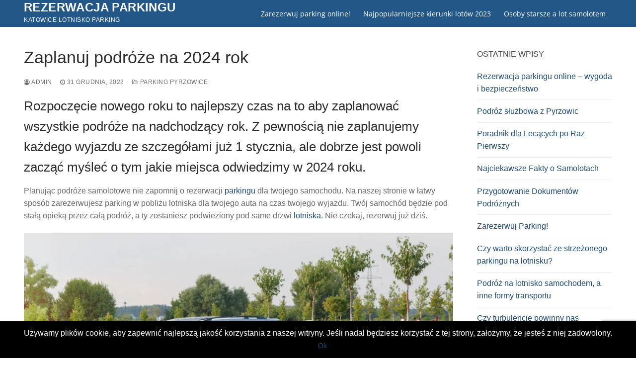

--- FILE ---
content_type: text/html; charset=UTF-8
request_url: https://www.rezerwacjaparkingu.com/zaplanuj-podroze-na-2023-rok/
body_size: 16348
content:
<!doctype html><html lang="pl-PL" prefix="og: https://ogp.me/ns#"><head><script data-no-optimize="1">var litespeed_docref=sessionStorage.getItem("litespeed_docref");litespeed_docref&&(Object.defineProperty(document,"referrer",{get:function(){return litespeed_docref}}),sessionStorage.removeItem("litespeed_docref"));</script> <meta charset="UTF-8"><meta name="viewport" content="width=device-width, initial-scale=1, maximum-scale=10.0, user-scalable=yes"><link rel="profile" href="http://gmpg.org/xfn/11"><meta property="og:type" content="article"/><meta property="og:site_name" content="Rezerwacja Parkingu"/><meta property="og:title" content="Zaplanuj podróże na 2024 rok"/><meta property="og:url" content="https://www.rezerwacjaparkingu.com/zaplanuj-podroze-na-2023-rok/"/><meta property="og:description" content="Rozpoczęcie nowego roku to najlepszy czas na to aby zaplanować wszystkie podróże na nadchodzący rok. Z pewnością nie zaplanujemy każdego wyjazdu ze szczegółami już 1 stycznia, ale dobrze jest powoli zacząć myśleć o tym jakie miejsca odwiedzimy w 2024 roku.    Planując podróże samolotowe nie zapomnij o rezerwacji parkingu dla twojego samochodu. Na naszej stronie"/><meta property="og:image" content="https://www.rezerwacjaparkingu.com/wp-content/uploads/2022/09/parkingi-pyrzowice.jpg"><meta property="og:image:width" content="1200"><meta property="og:image:height" content="800"><meta property="og:image:alt" content="parkingi pyrzowice"><title>Zaplanuj Podróże Na 2024 Rok | Rezerwacja Parkingu</title><meta name="description" content="Rozpoczęcie nowego roku to najlepszy czas na to aby zaplanować wszystkie podróże na nadchodzący rok. Z pewnością nie zaplanujemy każdego wyjazdu..."/><meta name="robots" content="follow, index, max-snippet:-1, max-video-preview:-1, max-image-preview:large"/><link rel="canonical" href="https://www.rezerwacjaparkingu.com/zaplanuj-podroze-na-2023-rok/" /><meta property="og:locale" content="pl_PL" /><meta property="og:type" content="article" /><meta property="og:title" content="Zaplanuj Podróże Na 2024 Rok | Rezerwacja Parkingu" /><meta property="og:description" content="Rozpoczęcie nowego roku to najlepszy czas na to aby zaplanować wszystkie podróże na nadchodzący rok. Z pewnością nie zaplanujemy każdego wyjazdu..." /><meta property="og:url" content="https://www.rezerwacjaparkingu.com/zaplanuj-podroze-na-2023-rok/" /><meta property="og:site_name" content="Parkingi Pyrzowice Lotnisko" /><meta property="article:tag" content="lotnisko" /><meta property="article:tag" content="parking pyrzowice" /><meta property="article:tag" content="rezerwacja parkingu" /><meta property="article:tag" content="tani parking" /><meta property="article:section" content="parking pyrzowice" /><meta property="og:updated_time" content="2024-01-12T11:37:49+00:00" /><meta property="og:image" content="https://www.rezerwacjaparkingu.com/wp-content/uploads/2022/09/parkingi-pyrzowice.jpg" /><meta property="og:image:secure_url" content="https://www.rezerwacjaparkingu.com/wp-content/uploads/2022/09/parkingi-pyrzowice.jpg" /><meta property="og:image:width" content="1200" /><meta property="og:image:height" content="800" /><meta property="og:image:alt" content="parkingi pyrzowice" /><meta property="og:image:type" content="image/jpeg" /><meta property="article:published_time" content="2022-12-31T14:07:56+00:00" /><meta property="article:modified_time" content="2024-01-12T11:37:49+00:00" /><meta name="twitter:card" content="summary_large_image" /><meta name="twitter:title" content="Zaplanuj Podróże Na 2024 Rok | Rezerwacja Parkingu" /><meta name="twitter:description" content="Rozpoczęcie nowego roku to najlepszy czas na to aby zaplanować wszystkie podróże na nadchodzący rok. Z pewnością nie zaplanujemy każdego wyjazdu..." /><meta name="twitter:image" content="https://www.rezerwacjaparkingu.com/wp-content/uploads/2022/09/parkingi-pyrzowice.jpg" /><meta name="twitter:label1" content="Napisane przez" /><meta name="twitter:data1" content="admin" /><meta name="twitter:label2" content="Czas czytania" /><meta name="twitter:data2" content="Mniej niż minuta" /> <script type="application/ld+json" class="rank-math-schema-pro">{"@context":"https://schema.org","@graph":[{"@type":["LocalBusiness","Organization"],"@id":"https://www.rezerwacjaparkingu.com/#organization","name":"Parking Lotnisko Katowice","url":"https://www.rezerwacjaparkingu.com","logo":{"@type":"ImageObject","@id":"https://www.rezerwacjaparkingu.com/#logo","url":"https://www.rezerwacjaparkingu.com/wp-content/uploads/2021/05/cropped-logo3-scaled-1.jpg","contentUrl":"https://www.rezerwacjaparkingu.com/wp-content/uploads/2021/05/cropped-logo3-scaled-1.jpg","caption":"Parkingi Pyrzowice Lotnisko","inLanguage":"pl-PL","width":"2560","height":"674"},"openingHours":["Monday,Tuesday,Wednesday,Thursday,Friday,Saturday,Sunday 09:00-17:00"],"image":{"@id":"https://www.rezerwacjaparkingu.com/#logo"}},{"@type":"WebSite","@id":"https://www.rezerwacjaparkingu.com/#website","url":"https://www.rezerwacjaparkingu.com","name":"Parkingi Pyrzowice Lotnisko","alternateName":"Pyrzowice Parking Lotnisko","publisher":{"@id":"https://www.rezerwacjaparkingu.com/#organization"},"inLanguage":"pl-PL"},{"@type":"ImageObject","@id":"https://www.rezerwacjaparkingu.com/wp-content/uploads/2022/09/parkingi-pyrzowice.jpg","url":"https://www.rezerwacjaparkingu.com/wp-content/uploads/2022/09/parkingi-pyrzowice.jpg","width":"1200","height":"800","caption":"parkingi pyrzowice","inLanguage":"pl-PL"},{"@type":"WebPage","@id":"https://www.rezerwacjaparkingu.com/zaplanuj-podroze-na-2023-rok/#webpage","url":"https://www.rezerwacjaparkingu.com/zaplanuj-podroze-na-2023-rok/","name":"Zaplanuj Podr\u00f3\u017ce Na 2024 Rok | Rezerwacja Parkingu","datePublished":"2022-12-31T14:07:56+00:00","dateModified":"2024-01-12T11:37:49+00:00","isPartOf":{"@id":"https://www.rezerwacjaparkingu.com/#website"},"primaryImageOfPage":{"@id":"https://www.rezerwacjaparkingu.com/wp-content/uploads/2022/09/parkingi-pyrzowice.jpg"},"inLanguage":"pl-PL"},{"@type":"Person","@id":"https://www.rezerwacjaparkingu.com/author/admin/","name":"admin","url":"https://www.rezerwacjaparkingu.com/author/admin/","image":{"@type":"ImageObject","@id":"https://www.rezerwacjaparkingu.com/wp-content/litespeed/avatar/d27eb91af0a05784e5bf8bfb3c524ae3.jpg?ver=1768393170","url":"https://www.rezerwacjaparkingu.com/wp-content/litespeed/avatar/d27eb91af0a05784e5bf8bfb3c524ae3.jpg?ver=1768393170","caption":"admin","inLanguage":"pl-PL"},"sameAs":["http://www.rezerwacjaparkingu.com"],"worksFor":{"@id":"https://www.rezerwacjaparkingu.com/#organization"}},{"@type":"NewsArticle","headline":"Zaplanuj Podr\u00f3\u017ce Na 2024 Rok | Rezerwacja Parkingu","datePublished":"2022-12-31T14:07:56+00:00","dateModified":"2024-01-12T11:37:49+00:00","articleSection":"parking pyrzowice","author":{"@id":"https://www.rezerwacjaparkingu.com/author/admin/","name":"admin"},"publisher":{"@id":"https://www.rezerwacjaparkingu.com/#organization"},"description":"Rozpocz\u0119cie nowego roku to najlepszy czas na to aby zaplanowa\u0107 wszystkie podr\u00f3\u017ce na nadchodz\u0105cy rok. Z pewno\u015bci\u0105 nie zaplanujemy ka\u017cdego wyjazdu...","copyrightYear":"2024","copyrightHolder":{"@id":"https://www.rezerwacjaparkingu.com/#organization"},"name":"Zaplanuj Podr\u00f3\u017ce Na 2024 Rok | Rezerwacja Parkingu","@id":"https://www.rezerwacjaparkingu.com/zaplanuj-podroze-na-2023-rok/#richSnippet","isPartOf":{"@id":"https://www.rezerwacjaparkingu.com/zaplanuj-podroze-na-2023-rok/#webpage"},"image":{"@id":"https://www.rezerwacjaparkingu.com/wp-content/uploads/2022/09/parkingi-pyrzowice.jpg"},"inLanguage":"pl-PL","mainEntityOfPage":{"@id":"https://www.rezerwacjaparkingu.com/zaplanuj-podroze-na-2023-rok/#webpage"}}]}</script> <link rel='dns-prefetch' href='//www.googletagmanager.com' /><link rel='dns-prefetch' href='//fonts.googleapis.com' /><link rel='dns-prefetch' href='//pagead2.googlesyndication.com' /><link rel="alternate" type="application/rss+xml" title="Rezerwacja Parkingu &raquo; Kanał z wpisami" href="https://www.rezerwacjaparkingu.com/feed/" /><link rel="alternate" type="application/rss+xml" title="Rezerwacja Parkingu &raquo; Kanał z komentarzami" href="https://www.rezerwacjaparkingu.com/comments/feed/" /><link rel="alternate" title="oEmbed (JSON)" type="application/json+oembed" href="https://www.rezerwacjaparkingu.com/wp-json/oembed/1.0/embed?url=https%3A%2F%2Fwww.rezerwacjaparkingu.com%2Fzaplanuj-podroze-na-2023-rok%2F" /><link rel="alternate" title="oEmbed (XML)" type="text/xml+oembed" href="https://www.rezerwacjaparkingu.com/wp-json/oembed/1.0/embed?url=https%3A%2F%2Fwww.rezerwacjaparkingu.com%2Fzaplanuj-podroze-na-2023-rok%2F&#038;format=xml" /><style id='wp-img-auto-sizes-contain-inline-css' type='text/css'>img:is([sizes=auto i],[sizes^="auto," i]){contain-intrinsic-size:3000px 1500px}</style><link data-optimized="1" rel='stylesheet' id='dashicons-css' href='https://www.rezerwacjaparkingu.com/wp-content/litespeed/css/ec41e6fb99908cfc02d988ffd92b426a.css?ver=569fb' type='text/css' media='all' /><link data-optimized="1" rel='stylesheet' id='post-views-counter-frontend-css' href='https://www.rezerwacjaparkingu.com/wp-content/litespeed/css/f1b1dbad059ef647b33895b04e2ccc37.css?ver=a0209' type='text/css' media='all' /><link data-optimized="1" rel='stylesheet' id='wp-block-library-css' href='https://www.rezerwacjaparkingu.com/wp-content/litespeed/css/22c5b52376fc3a7b99747db5e21d5684.css?ver=0b89a' type='text/css' media='all' /><style id='wp-block-heading-inline-css' type='text/css'>h1:where(.wp-block-heading).has-background,h2:where(.wp-block-heading).has-background,h3:where(.wp-block-heading).has-background,h4:where(.wp-block-heading).has-background,h5:where(.wp-block-heading).has-background,h6:where(.wp-block-heading).has-background{padding:1.25em 2.375em}h1.has-text-align-left[style*=writing-mode]:where([style*=vertical-lr]),h1.has-text-align-right[style*=writing-mode]:where([style*=vertical-rl]),h2.has-text-align-left[style*=writing-mode]:where([style*=vertical-lr]),h2.has-text-align-right[style*=writing-mode]:where([style*=vertical-rl]),h3.has-text-align-left[style*=writing-mode]:where([style*=vertical-lr]),h3.has-text-align-right[style*=writing-mode]:where([style*=vertical-rl]),h4.has-text-align-left[style*=writing-mode]:where([style*=vertical-lr]),h4.has-text-align-right[style*=writing-mode]:where([style*=vertical-rl]),h5.has-text-align-left[style*=writing-mode]:where([style*=vertical-lr]),h5.has-text-align-right[style*=writing-mode]:where([style*=vertical-rl]),h6.has-text-align-left[style*=writing-mode]:where([style*=vertical-lr]),h6.has-text-align-right[style*=writing-mode]:where([style*=vertical-rl]){rotate:180deg}</style><style id='wp-block-image-inline-css' type='text/css'>.wp-block-image>a,.wp-block-image>figure>a{display:inline-block}.wp-block-image img{box-sizing:border-box;height:auto;max-width:100%;vertical-align:bottom}@media not (prefers-reduced-motion){.wp-block-image img.hide{visibility:hidden}.wp-block-image img.show{animation:show-content-image .4s}}.wp-block-image[style*=border-radius] img,.wp-block-image[style*=border-radius]>a{border-radius:inherit}.wp-block-image.has-custom-border img{box-sizing:border-box}.wp-block-image.aligncenter{text-align:center}.wp-block-image.alignfull>a,.wp-block-image.alignwide>a{width:100%}.wp-block-image.alignfull img,.wp-block-image.alignwide img{height:auto;width:100%}.wp-block-image .aligncenter,.wp-block-image .alignleft,.wp-block-image .alignright,.wp-block-image.aligncenter,.wp-block-image.alignleft,.wp-block-image.alignright{display:table}.wp-block-image .aligncenter>figcaption,.wp-block-image .alignleft>figcaption,.wp-block-image .alignright>figcaption,.wp-block-image.aligncenter>figcaption,.wp-block-image.alignleft>figcaption,.wp-block-image.alignright>figcaption{caption-side:bottom;display:table-caption}.wp-block-image .alignleft{float:left;margin:.5em 1em .5em 0}.wp-block-image .alignright{float:right;margin:.5em 0 .5em 1em}.wp-block-image .aligncenter{margin-left:auto;margin-right:auto}.wp-block-image :where(figcaption){margin-bottom:1em;margin-top:.5em}.wp-block-image.is-style-circle-mask img{border-radius:9999px}@supports ((-webkit-mask-image:none) or (mask-image:none)) or (-webkit-mask-image:none){.wp-block-image.is-style-circle-mask img{border-radius:0;-webkit-mask-image:url('data:image/svg+xml;utf8,<svg viewBox="0 0 100 100" xmlns="http://www.w3.org/2000/svg"><circle cx="50" cy="50" r="50"/></svg>');mask-image:url('data:image/svg+xml;utf8,<svg viewBox="0 0 100 100" xmlns="http://www.w3.org/2000/svg"><circle cx="50" cy="50" r="50"/></svg>');mask-mode:alpha;-webkit-mask-position:center;mask-position:center;-webkit-mask-repeat:no-repeat;mask-repeat:no-repeat;-webkit-mask-size:contain;mask-size:contain}}:root :where(.wp-block-image.is-style-rounded img,.wp-block-image .is-style-rounded img){border-radius:9999px}.wp-block-image figure{margin:0}.wp-lightbox-container{display:flex;flex-direction:column;position:relative}.wp-lightbox-container img{cursor:zoom-in}.wp-lightbox-container img:hover+button{opacity:1}.wp-lightbox-container button{align-items:center;backdrop-filter:blur(16px) saturate(180%);background-color:#5a5a5a40;border:none;border-radius:4px;cursor:zoom-in;display:flex;height:20px;justify-content:center;opacity:0;padding:0;position:absolute;right:16px;text-align:center;top:16px;width:20px;z-index:100}@media not (prefers-reduced-motion){.wp-lightbox-container button{transition:opacity .2s ease}}.wp-lightbox-container button:focus-visible{outline:3px auto #5a5a5a40;outline:3px auto -webkit-focus-ring-color;outline-offset:3px}.wp-lightbox-container button:hover{cursor:pointer;opacity:1}.wp-lightbox-container button:focus{opacity:1}.wp-lightbox-container button:focus,.wp-lightbox-container button:hover,.wp-lightbox-container button:not(:hover):not(:active):not(.has-background){background-color:#5a5a5a40;border:none}.wp-lightbox-overlay{box-sizing:border-box;cursor:zoom-out;height:100vh;left:0;overflow:hidden;position:fixed;top:0;visibility:hidden;width:100%;z-index:100000}.wp-lightbox-overlay .close-button{align-items:center;cursor:pointer;display:flex;justify-content:center;min-height:40px;min-width:40px;padding:0;position:absolute;right:calc(env(safe-area-inset-right) + 16px);top:calc(env(safe-area-inset-top) + 16px);z-index:5000000}.wp-lightbox-overlay .close-button:focus,.wp-lightbox-overlay .close-button:hover,.wp-lightbox-overlay .close-button:not(:hover):not(:active):not(.has-background){background:none;border:none}.wp-lightbox-overlay .lightbox-image-container{height:var(--wp--lightbox-container-height);left:50%;overflow:hidden;position:absolute;top:50%;transform:translate(-50%,-50%);transform-origin:top left;width:var(--wp--lightbox-container-width);z-index:9999999999}.wp-lightbox-overlay .wp-block-image{align-items:center;box-sizing:border-box;display:flex;height:100%;justify-content:center;margin:0;position:relative;transform-origin:0 0;width:100%;z-index:3000000}.wp-lightbox-overlay .wp-block-image img{height:var(--wp--lightbox-image-height);min-height:var(--wp--lightbox-image-height);min-width:var(--wp--lightbox-image-width);width:var(--wp--lightbox-image-width)}.wp-lightbox-overlay .wp-block-image figcaption{display:none}.wp-lightbox-overlay button{background:none;border:none}.wp-lightbox-overlay .scrim{background-color:#fff;height:100%;opacity:.9;position:absolute;width:100%;z-index:2000000}.wp-lightbox-overlay.active{visibility:visible}@media not (prefers-reduced-motion){.wp-lightbox-overlay.active{animation:turn-on-visibility .25s both}.wp-lightbox-overlay.active img{animation:turn-on-visibility .35s both}.wp-lightbox-overlay.show-closing-animation:not(.active){animation:turn-off-visibility .35s both}.wp-lightbox-overlay.show-closing-animation:not(.active) img{animation:turn-off-visibility .25s both}.wp-lightbox-overlay.zoom.active{animation:none;opacity:1;visibility:visible}.wp-lightbox-overlay.zoom.active .lightbox-image-container{animation:lightbox-zoom-in .4s}.wp-lightbox-overlay.zoom.active .lightbox-image-container img{animation:none}.wp-lightbox-overlay.zoom.active .scrim{animation:turn-on-visibility .4s forwards}.wp-lightbox-overlay.zoom.show-closing-animation:not(.active){animation:none}.wp-lightbox-overlay.zoom.show-closing-animation:not(.active) .lightbox-image-container{animation:lightbox-zoom-out .4s}.wp-lightbox-overlay.zoom.show-closing-animation:not(.active) .lightbox-image-container img{animation:none}.wp-lightbox-overlay.zoom.show-closing-animation:not(.active) .scrim{animation:turn-off-visibility .4s forwards}}@keyframes show-content-image{0%{visibility:hidden}99%{visibility:hidden}to{visibility:visible}}@keyframes turn-on-visibility{0%{opacity:0}to{opacity:1}}@keyframes turn-off-visibility{0%{opacity:1;visibility:visible}99%{opacity:0;visibility:visible}to{opacity:0;visibility:hidden}}@keyframes lightbox-zoom-in{0%{transform:translate(calc((-100vw + var(--wp--lightbox-scrollbar-width))/2 + var(--wp--lightbox-initial-left-position)),calc(-50vh + var(--wp--lightbox-initial-top-position))) scale(var(--wp--lightbox-scale))}to{transform:translate(-50%,-50%) scale(1)}}@keyframes lightbox-zoom-out{0%{transform:translate(-50%,-50%) scale(1);visibility:visible}99%{visibility:visible}to{transform:translate(calc((-100vw + var(--wp--lightbox-scrollbar-width))/2 + var(--wp--lightbox-initial-left-position)),calc(-50vh + var(--wp--lightbox-initial-top-position))) scale(var(--wp--lightbox-scale));visibility:hidden}}
/*# sourceURL=https://www.rezerwacjaparkingu.com/wp-includes/blocks/image/style.min.css */</style><style id='wp-block-paragraph-inline-css' type='text/css'>.is-small-text{font-size:.875em}.is-regular-text{font-size:1em}.is-large-text{font-size:2.25em}.is-larger-text{font-size:3em}.has-drop-cap:not(:focus):first-letter{float:left;font-size:8.4em;font-style:normal;font-weight:100;line-height:.68;margin:.05em .1em 0 0;text-transform:uppercase}body.rtl .has-drop-cap:not(:focus):first-letter{float:none;margin-left:.1em}p.has-drop-cap.has-background{overflow:hidden}:root :where(p.has-background){padding:1.25em 2.375em}:where(p.has-text-color:not(.has-link-color)) a{color:inherit}p.has-text-align-left[style*="writing-mode:vertical-lr"],p.has-text-align-right[style*="writing-mode:vertical-rl"]{rotate:180deg}</style><style id='global-styles-inline-css' type='text/css'>:root{--wp--preset--aspect-ratio--square:1;--wp--preset--aspect-ratio--4-3:4/3;--wp--preset--aspect-ratio--3-4:3/4;--wp--preset--aspect-ratio--3-2:3/2;--wp--preset--aspect-ratio--2-3:2/3;--wp--preset--aspect-ratio--16-9:16/9;--wp--preset--aspect-ratio--9-16:9/16;--wp--preset--color--black:#000000;--wp--preset--color--cyan-bluish-gray:#abb8c3;--wp--preset--color--white:#ffffff;--wp--preset--color--pale-pink:#f78da7;--wp--preset--color--vivid-red:#cf2e2e;--wp--preset--color--luminous-vivid-orange:#ff6900;--wp--preset--color--luminous-vivid-amber:#fcb900;--wp--preset--color--light-green-cyan:#7bdcb5;--wp--preset--color--vivid-green-cyan:#00d084;--wp--preset--color--pale-cyan-blue:#8ed1fc;--wp--preset--color--vivid-cyan-blue:#0693e3;--wp--preset--color--vivid-purple:#9b51e0;--wp--preset--gradient--vivid-cyan-blue-to-vivid-purple:linear-gradient(135deg,rgb(6,147,227) 0%,rgb(155,81,224) 100%);--wp--preset--gradient--light-green-cyan-to-vivid-green-cyan:linear-gradient(135deg,rgb(122,220,180) 0%,rgb(0,208,130) 100%);--wp--preset--gradient--luminous-vivid-amber-to-luminous-vivid-orange:linear-gradient(135deg,rgb(252,185,0) 0%,rgb(255,105,0) 100%);--wp--preset--gradient--luminous-vivid-orange-to-vivid-red:linear-gradient(135deg,rgb(255,105,0) 0%,rgb(207,46,46) 100%);--wp--preset--gradient--very-light-gray-to-cyan-bluish-gray:linear-gradient(135deg,rgb(238,238,238) 0%,rgb(169,184,195) 100%);--wp--preset--gradient--cool-to-warm-spectrum:linear-gradient(135deg,rgb(74,234,220) 0%,rgb(151,120,209) 20%,rgb(207,42,186) 40%,rgb(238,44,130) 60%,rgb(251,105,98) 80%,rgb(254,248,76) 100%);--wp--preset--gradient--blush-light-purple:linear-gradient(135deg,rgb(255,206,236) 0%,rgb(152,150,240) 100%);--wp--preset--gradient--blush-bordeaux:linear-gradient(135deg,rgb(254,205,165) 0%,rgb(254,45,45) 50%,rgb(107,0,62) 100%);--wp--preset--gradient--luminous-dusk:linear-gradient(135deg,rgb(255,203,112) 0%,rgb(199,81,192) 50%,rgb(65,88,208) 100%);--wp--preset--gradient--pale-ocean:linear-gradient(135deg,rgb(255,245,203) 0%,rgb(182,227,212) 50%,rgb(51,167,181) 100%);--wp--preset--gradient--electric-grass:linear-gradient(135deg,rgb(202,248,128) 0%,rgb(113,206,126) 100%);--wp--preset--gradient--midnight:linear-gradient(135deg,rgb(2,3,129) 0%,rgb(40,116,252) 100%);--wp--preset--font-size--small:13px;--wp--preset--font-size--medium:20px;--wp--preset--font-size--large:36px;--wp--preset--font-size--x-large:42px;--wp--preset--spacing--20:0.44rem;--wp--preset--spacing--30:0.67rem;--wp--preset--spacing--40:1rem;--wp--preset--spacing--50:1.5rem;--wp--preset--spacing--60:2.25rem;--wp--preset--spacing--70:3.38rem;--wp--preset--spacing--80:5.06rem;--wp--preset--shadow--natural:6px 6px 9px rgba(0, 0, 0, 0.2);--wp--preset--shadow--deep:12px 12px 50px rgba(0, 0, 0, 0.4);--wp--preset--shadow--sharp:6px 6px 0px rgba(0, 0, 0, 0.2);--wp--preset--shadow--outlined:6px 6px 0px -3px rgb(255, 255, 255), 6px 6px rgb(0, 0, 0);--wp--preset--shadow--crisp:6px 6px 0px rgb(0, 0, 0)}:where(.is-layout-flex){gap:.5em}:where(.is-layout-grid){gap:.5em}body .is-layout-flex{display:flex}.is-layout-flex{flex-wrap:wrap;align-items:center}.is-layout-flex>:is(*,div){margin:0}body .is-layout-grid{display:grid}.is-layout-grid>:is(*,div){margin:0}:where(.wp-block-columns.is-layout-flex){gap:2em}:where(.wp-block-columns.is-layout-grid){gap:2em}:where(.wp-block-post-template.is-layout-flex){gap:1.25em}:where(.wp-block-post-template.is-layout-grid){gap:1.25em}.has-black-color{color:var(--wp--preset--color--black)!important}.has-cyan-bluish-gray-color{color:var(--wp--preset--color--cyan-bluish-gray)!important}.has-white-color{color:var(--wp--preset--color--white)!important}.has-pale-pink-color{color:var(--wp--preset--color--pale-pink)!important}.has-vivid-red-color{color:var(--wp--preset--color--vivid-red)!important}.has-luminous-vivid-orange-color{color:var(--wp--preset--color--luminous-vivid-orange)!important}.has-luminous-vivid-amber-color{color:var(--wp--preset--color--luminous-vivid-amber)!important}.has-light-green-cyan-color{color:var(--wp--preset--color--light-green-cyan)!important}.has-vivid-green-cyan-color{color:var(--wp--preset--color--vivid-green-cyan)!important}.has-pale-cyan-blue-color{color:var(--wp--preset--color--pale-cyan-blue)!important}.has-vivid-cyan-blue-color{color:var(--wp--preset--color--vivid-cyan-blue)!important}.has-vivid-purple-color{color:var(--wp--preset--color--vivid-purple)!important}.has-black-background-color{background-color:var(--wp--preset--color--black)!important}.has-cyan-bluish-gray-background-color{background-color:var(--wp--preset--color--cyan-bluish-gray)!important}.has-white-background-color{background-color:var(--wp--preset--color--white)!important}.has-pale-pink-background-color{background-color:var(--wp--preset--color--pale-pink)!important}.has-vivid-red-background-color{background-color:var(--wp--preset--color--vivid-red)!important}.has-luminous-vivid-orange-background-color{background-color:var(--wp--preset--color--luminous-vivid-orange)!important}.has-luminous-vivid-amber-background-color{background-color:var(--wp--preset--color--luminous-vivid-amber)!important}.has-light-green-cyan-background-color{background-color:var(--wp--preset--color--light-green-cyan)!important}.has-vivid-green-cyan-background-color{background-color:var(--wp--preset--color--vivid-green-cyan)!important}.has-pale-cyan-blue-background-color{background-color:var(--wp--preset--color--pale-cyan-blue)!important}.has-vivid-cyan-blue-background-color{background-color:var(--wp--preset--color--vivid-cyan-blue)!important}.has-vivid-purple-background-color{background-color:var(--wp--preset--color--vivid-purple)!important}.has-black-border-color{border-color:var(--wp--preset--color--black)!important}.has-cyan-bluish-gray-border-color{border-color:var(--wp--preset--color--cyan-bluish-gray)!important}.has-white-border-color{border-color:var(--wp--preset--color--white)!important}.has-pale-pink-border-color{border-color:var(--wp--preset--color--pale-pink)!important}.has-vivid-red-border-color{border-color:var(--wp--preset--color--vivid-red)!important}.has-luminous-vivid-orange-border-color{border-color:var(--wp--preset--color--luminous-vivid-orange)!important}.has-luminous-vivid-amber-border-color{border-color:var(--wp--preset--color--luminous-vivid-amber)!important}.has-light-green-cyan-border-color{border-color:var(--wp--preset--color--light-green-cyan)!important}.has-vivid-green-cyan-border-color{border-color:var(--wp--preset--color--vivid-green-cyan)!important}.has-pale-cyan-blue-border-color{border-color:var(--wp--preset--color--pale-cyan-blue)!important}.has-vivid-cyan-blue-border-color{border-color:var(--wp--preset--color--vivid-cyan-blue)!important}.has-vivid-purple-border-color{border-color:var(--wp--preset--color--vivid-purple)!important}.has-vivid-cyan-blue-to-vivid-purple-gradient-background{background:var(--wp--preset--gradient--vivid-cyan-blue-to-vivid-purple)!important}.has-light-green-cyan-to-vivid-green-cyan-gradient-background{background:var(--wp--preset--gradient--light-green-cyan-to-vivid-green-cyan)!important}.has-luminous-vivid-amber-to-luminous-vivid-orange-gradient-background{background:var(--wp--preset--gradient--luminous-vivid-amber-to-luminous-vivid-orange)!important}.has-luminous-vivid-orange-to-vivid-red-gradient-background{background:var(--wp--preset--gradient--luminous-vivid-orange-to-vivid-red)!important}.has-very-light-gray-to-cyan-bluish-gray-gradient-background{background:var(--wp--preset--gradient--very-light-gray-to-cyan-bluish-gray)!important}.has-cool-to-warm-spectrum-gradient-background{background:var(--wp--preset--gradient--cool-to-warm-spectrum)!important}.has-blush-light-purple-gradient-background{background:var(--wp--preset--gradient--blush-light-purple)!important}.has-blush-bordeaux-gradient-background{background:var(--wp--preset--gradient--blush-bordeaux)!important}.has-luminous-dusk-gradient-background{background:var(--wp--preset--gradient--luminous-dusk)!important}.has-pale-ocean-gradient-background{background:var(--wp--preset--gradient--pale-ocean)!important}.has-electric-grass-gradient-background{background:var(--wp--preset--gradient--electric-grass)!important}.has-midnight-gradient-background{background:var(--wp--preset--gradient--midnight)!important}.has-small-font-size{font-size:var(--wp--preset--font-size--small)!important}.has-medium-font-size{font-size:var(--wp--preset--font-size--medium)!important}.has-large-font-size{font-size:var(--wp--preset--font-size--large)!important}.has-x-large-font-size{font-size:var(--wp--preset--font-size--x-large)!important}</style><style id='classic-theme-styles-inline-css' type='text/css'>/*! This file is auto-generated */
.wp-block-button__link{color:#fff;background-color:#32373c;border-radius:9999px;box-shadow:none;text-decoration:none;padding:calc(.667em + 2px) calc(1.333em + 2px);font-size:1.125em}.wp-block-file__button{background:#32373c;color:#fff;text-decoration:none}</style><link data-optimized="1" rel='stylesheet' id='contact-form-7-css' href='https://www.rezerwacjaparkingu.com/wp-content/litespeed/css/2ad4de7b11d8751fc9662a649e5d551d.css?ver=a2552' type='text/css' media='all' /><style id='np-woocommerce-base-fonts-inline-css' type='text/css'>@font-face{font-family:'star';src:url(https://www.rezerwacjaparkingu.com/wp-content/plugins/woocommerce/assets/fonts/star.eot);src:url('https://www.rezerwacjaparkingu.com/wp-content/plugins/woocommerce/assets/fonts/star.eot?#iefix') format('embedded-opentype'),url(https://www.rezerwacjaparkingu.com/wp-content/plugins/woocommerce/assets/fonts/star.woff) format('woff'),url(https://www.rezerwacjaparkingu.com/wp-content/plugins/woocommerce/assets/fonts/star.ttf) format('truetype'),url('https://www.rezerwacjaparkingu.com/wp-content/plugins/woocommerce/assets/fonts/star.svg#star') format('svg');font-weight:400;font-style:normal}@font-face{font-family:'WooCommerce';src:url(https://www.rezerwacjaparkingu.com/wp-content/plugins/woocommerce/assets/fonts/WooCommerce.eot);src:url('https://www.rezerwacjaparkingu.com/wp-content/plugins/woocommerce/assets/fonts/WooCommerce.eot?#iefix') format('embedded-opentype'),url(https://www.rezerwacjaparkingu.com/wp-content/plugins/woocommerce/assets/fonts/WooCommerce.woff) format('woff'),url(https://www.rezerwacjaparkingu.com/wp-content/plugins/woocommerce/assets/fonts/WooCommerce.ttf) format('truetype'),url('https://www.rezerwacjaparkingu.com/wp-content/plugins/woocommerce/assets/fonts/WooCommerce.svg#WooCommerce') format('svg');font-weight:400;font-style:normal}</style><link data-optimized="1" rel='stylesheet' id='font-awesome-css' href='https://www.rezerwacjaparkingu.com/wp-content/litespeed/css/0e5da5c2fcf1bbc88c016d74b7cb0c53.css?ver=6b661' type='text/css' media='all' /><link data-optimized="1" rel='stylesheet' id='customify-google-font-css' href='https://www.rezerwacjaparkingu.com/wp-content/litespeed/css/9af18e28751e2cbc25d0ade2d8ee9101.css?ver=e9101' type='text/css' media='all' /><link data-optimized="1" rel='stylesheet' id='customify-style-css' href='https://www.rezerwacjaparkingu.com/wp-content/litespeed/css/f837208205fae8d4891e610a4e115ae7.css?ver=5b04f' type='text/css' media='all' /><style id='customify-style-inline-css' type='text/css'>#masthead.sticky-active .site-header-inner{border-style:solid}#masthead.sticky-active .site-header-inner{border-top-width:0;border-right-width:0;border-bottom-width:2px;border-left-width:0}#masthead.sticky-active .site-header-inner{border-color:#fff}#masthead.sticky-active .site-header-inner{box-shadow:0 5px 10px 0 rgb(50 50 50 / .06);}.header-top .header--row-inner,body:not(.fl-builder-edit) .button,body:not(.fl-builder-edit) button:not(.menu-mobile-toggle,.components-button,.customize-partial-edit-shortcut-button),body:not(.fl-builder-edit) input[type="button"]:not(.ed_button),button.button,input[type="button"]:not(.ed_button,.components-button,.customize-partial-edit-shortcut-button),input[type="reset"]:not(.components-button,.customize-partial-edit-shortcut-button),input[type="submit"]:not(.components-button,.customize-partial-edit-shortcut-button),.pagination .nav-links>*:hover,.pagination .nav-links span,.nav-menu-desktop.style-full-height .primary-menu-ul>li.current-menu-item>a,.nav-menu-desktop.style-full-height .primary-menu-ul>li.current-menu-ancestor>a,.nav-menu-desktop.style-full-height .primary-menu-ul>li>a:hover,.posts-layout .readmore-button:hover{background-color:#235787}.posts-layout .readmore-button{color:#235787}.pagination .nav-links>*:hover,.pagination .nav-links span,.entry-single .tags-links a:hover,.entry-single .cat-links a:hover,.posts-layout .readmore-button,.posts-layout .readmore-button:hover{border-color:#235787}.customify-builder-btn{background-color:#c3512f}body{color:#686868}abbr,acronym{border-bottom-color:#686868}a{color:#1e4b75}a:hover,a:focus,.link-meta:hover,.link-meta a:hover{color:#111}h2+h3,.comments-area h2+.comments-title,.h2+h3,.comments-area .h2+.comments-title,.page-breadcrumb{border-top-color:#eaecee}blockquote,.site-content .widget-area .menu li.current-menu-item>a:before{border-left-color:#eaecee}@media screen and (min-width:64em){.comment-list .children li.comment{border-left-color:#eaecee}.comment-list .children li.comment:after{background-color:#eaecee}}.page-titlebar,.page-breadcrumb,.posts-layout .entry-inner{border-bottom-color:#eaecee}.header-search-form .search-field,.entry-content .page-links a,.header-search-modal,.pagination .nav-links>*,.entry-footer .tags-links a,.entry-footer .cat-links a,.search .content-area article,.site-content .widget-area .menu li.current-menu-item>a,.posts-layout .entry-inner,.post-navigation .nav-links,article.comment .comment-meta,.widget-area .widget_pages li a,.widget-area .widget_categories li a,.widget-area .widget_archive li a,.widget-area .widget_meta li a,.widget-area .widget_nav_menu li a,.widget-area .widget_product_categories li a,.widget-area .widget_recent_entries li a,.widget-area .widget_rss li a,.widget-area .widget_recent_comments li{border-color:#eaecee}.header-search-modal::before{border-top-color:#eaecee;border-left-color:#eaecee}@media screen and (min-width:48em){.content-sidebar.sidebar_vertical_border .content-area{border-right-color:#eaecee}.sidebar-content.sidebar_vertical_border .content-area{border-left-color:#eaecee}.sidebar-sidebar-content.sidebar_vertical_border .sidebar-primary{border-right-color:#eaecee}.sidebar-sidebar-content.sidebar_vertical_border .sidebar-secondary{border-right-color:#eaecee}.content-sidebar-sidebar.sidebar_vertical_border .sidebar-primary{border-left-color:#eaecee}.content-sidebar-sidebar.sidebar_vertical_border .sidebar-secondary{border-left-color:#eaecee}.sidebar-content-sidebar.sidebar_vertical_border .content-area{border-left-color:#eaecee;border-right-color:#eaecee}.sidebar-content-sidebar.sidebar_vertical_border .content-area{border-left-color:#eaecee;border-right-color:#eaecee}}article.comment .comment-post-author{background:#6d6d6d}.pagination .nav-links>*,.link-meta,.link-meta a,.color-meta,.entry-single .tags-links:before,.entry-single .cats-links:before{color:#6d6d6d}h1,h2,h3,h4,h5,h6{color:#2b2b2b}.site-content .widget-title{color:#444}#page-cover{background-image:url(https://www.rezerwacjaparkingu.com/wp-content/themes/customify/assets/images/default-cover.jpg)}#page-titlebar .titlebar-tagline{letter-spacing:-1.9px}.header--row:not(.header--transparent).header-main .header--row-inner{background-color:#1764a8}.sub-menu .li-duplicator{display:none!important}.header-search_icon-item .header-search-modal{border-style:solid}.header-search_icon-item .search-field{border-style:solid}.dark-mode .header-search_box-item .search-form-fields,.header-search_box-item .search-form-fields{border-style:solid}.builder-item--primary-menu .nav-menu-desktop .primary-menu-ul>li>a{color:#fff;text-decoration-color:#fff}.header--row:not(.header--transparent) .builder-item--primary-menu .nav-menu-desktop .primary-menu-ul>li>a:hover,.header--row:not(.header--transparent) .builder-item--primary-menu .nav-menu-desktop .primary-menu-ul>li.current-menu-item>a,.header--row:not(.header--transparent) .builder-item--primary-menu .nav-menu-desktop .primary-menu-ul>li.current-menu-ancestor>a,.header--row:not(.header--transparent) .builder-item--primary-menu .nav-menu-desktop .primary-menu-ul>li.current-menu-parent>a{color:#ee2;text-decoration-color:#ee2}.builder-item--primary-menu .nav-menu-desktop .primary-menu-ul>li>a,.builder-item-sidebar .primary-menu-sidebar .primary-menu-ul>li>a{font-family:"Open Sans";font-weight:400;text-transform:none}.builder-item--primary-menu .nav-menu-desktop .primary-menu-ul .sub-menu li a,.builder-item-sidebar .sub-menu li a{font-family:"Palatino"}.header--row:not(.header--transparent) #header_contact li,.header--row:not(.header--transparent) #header_contact li a{color:#fff;text-decoration-color:#fff}body{background-color:#FFF}.site-content .content-area{background-color:#FFF}.sticky.sticky-active .header--row.header-bottom.header--sticky .customify-grid,.sticky.sticky-active .header--row.header-bottom.header--sticky .style-full-height .primary-menu-ul>li>a{min-height:0}#page-cover .page-cover-inner{min-height:300px}#page-titlebar{padding-top:0;padding-right:0;padding-bottom:0;padding-left:0}.header--row.header-top .customify-grid,.header--row.header-top .style-full-height .primary-menu-ul>li>a{min-height:33px}.header--row.header-main .customify-grid,.header--row.header-main .style-full-height .primary-menu-ul>li>a{min-height:90px}.header--row.header-bottom .customify-grid,.header--row.header-bottom .style-full-height .primary-menu-ul>li>a{min-height:55px}.site-header .site-branding img{max-width:270px}.site-header .cb-row--mobile .site-branding img{width:270px}.header--row .builder-first--nav-icon{text-align:right}.header-search_icon-item .search-submit{margin-left:-40px}.header-search_box-item .search-submit{margin-left:-40px}.header-search_box-item .woo_bootster_search .search-submit{margin-left:-40px}.header-search_box-item .header-search-form button.search-submit{margin-left:-40px}.header--row .builder-first--primary-menu{text-align:right}@media screen and (max-width:1024px){#page-cover .page-cover-inner{min-height:250px}.header--row .builder-first--nav-icon{text-align:right}.header-search_icon-item .search-submit{margin-left:-40px}.header-search_box-item .search-submit{margin-left:-40px}.header-search_box-item .woo_bootster_search .search-submit{margin-left:-40px}.header-search_box-item .header-search-form button.search-submit{margin-left:-40px}}@media screen and (max-width:568px){#page-cover .page-cover-inner{min-height:200px}.header--row.header-top .customify-grid,.header--row.header-top .style-full-height .primary-menu-ul>li>a{min-height:33px}.header--row .builder-first--nav-icon{text-align:right}.header-search_icon-item .search-submit{margin-left:-40px}.header-search_box-item .search-submit{margin-left:-40px}.header-search_box-item .woo_bootster_search .search-submit{margin-left:-40px}.header-search_box-item .header-search-form button.search-submit{margin-left:-40px}}</style><link data-optimized="1" rel='stylesheet' id='customify-header-transparent-css' href='https://www.rezerwacjaparkingu.com/wp-content/litespeed/css/44cc6497a1b8956374fadd9ab21014e9.css?ver=4ae7f' type='text/css' media='all' /><link data-optimized="1" rel='stylesheet' id='customify-header-sticky-css' href='https://www.rezerwacjaparkingu.com/wp-content/litespeed/css/1ec20b1fde1e3774a096aee029d99742.css?ver=6b7f3' type='text/css' media='all' /><link data-optimized="1" rel='stylesheet' id='customify-header-footer-items-css' href='https://www.rezerwacjaparkingu.com/wp-content/litespeed/css/0c30d1ea41fe228621302f6e44138204.css?ver=138bc' type='text/css' media='all' /><link data-optimized="1" rel='stylesheet' id='customify-scrolltop-css' href='https://www.rezerwacjaparkingu.com/wp-content/litespeed/css/2aa532c61758f9607a955f82dd689a7f.css?ver=e538b' type='text/css' media='all' /><link data-optimized="1" rel='stylesheet' id='customify-blog-css' href='https://www.rezerwacjaparkingu.com/wp-content/litespeed/css/4970d55722148ee59dc083828c0eadd5.css?ver=08e6a' type='text/css' media='all' /><link data-optimized="1" rel='stylesheet' id='customify-portfolio-css' href='https://www.rezerwacjaparkingu.com/wp-content/litespeed/css/fd70fb4db228eaf58603f97e8141f691.css?ver=24016' type='text/css' media='all' /><link data-optimized="1" rel='stylesheet' id='customify-owl.theme-css' href='https://www.rezerwacjaparkingu.com/wp-content/litespeed/css/b49d185c5966f4a48748e270fb474098.css?ver=08b89' type='text/css' media='all' /><link data-optimized="1" rel='stylesheet' id='customify-mega-menu-css' href='https://www.rezerwacjaparkingu.com/wp-content/litespeed/css/f0b43712194f8545f8e4f6faa7e7835f.css?ver=ddee8' type='text/css' media='all' /><link data-optimized="1" rel='stylesheet' id='customify-cookie-notice-css' href='https://www.rezerwacjaparkingu.com/wp-content/litespeed/css/9bd57ce661947f00ee093836573cff0a.css?ver=296db' type='text/css' media='all' /><link data-optimized="1" rel='stylesheet' id='customify-infinity-css' href='https://www.rezerwacjaparkingu.com/wp-content/litespeed/css/57fbdce0a29f5c0ac7950b4a6261cdf3.css?ver=cad2a' type='text/css' media='all' /><link data-optimized="1" rel='stylesheet' id='froala-style-css' href='https://www.rezerwacjaparkingu.com/wp-content/litespeed/css/649c2e2e8bd28a3ce5e62cfdcaf6834b.css?ver=8ff19' type='text/css' media='all' /> <script type="text/javascript" src="https://www.googletagmanager.com/gtag/js?id=GT-W6B3TNW" id="google_gtagjs-js" defer data-deferred="1"></script> <script type="text/javascript" id="google_gtagjs-js-after" src="[data-uri]" defer></script> <script type="text/javascript" src="https://www.rezerwacjaparkingu.com/wp-includes/js/jquery/jquery.min.js?ver=3.7.1" id="jquery-core-js"></script> <script data-optimized="1" type="text/javascript" src="https://www.rezerwacjaparkingu.com/wp-content/litespeed/js/9d7ffea403e4794ca73fd1fb403b303b.js?ver=3f720" id="jquery-migrate-js" defer data-deferred="1"></script> <link rel="https://api.w.org/" href="https://www.rezerwacjaparkingu.com/wp-json/" /><link rel="alternate" title="JSON" type="application/json" href="https://www.rezerwacjaparkingu.com/wp-json/wp/v2/posts/264" /><link rel="EditURI" type="application/rsd+xml" title="RSD" href="https://www.rezerwacjaparkingu.com/xmlrpc.php?rsd" /><meta name="generator" content="WordPress 6.9" /><link rel='shortlink' href='https://www.rezerwacjaparkingu.com/?p=264' /><meta name="generator" content="Site Kit by Google 1.170.0" /><meta name="google-adsense-platform-account" content="ca-host-pub-2644536267352236"><meta name="google-adsense-platform-domain" content="sitekit.withgoogle.com"> <script type="text/javascript" async="async" src="https://pagead2.googlesyndication.com/pagead/js/adsbygoogle.js?client=ca-pub-9577652430635078&amp;host=ca-host-pub-2644536267352236" crossorigin="anonymous"></script> <link rel="icon" href="https://www.rezerwacjaparkingu.com/wp-content/uploads/2021/04/cropped-parking-pyrzowice-lotnisko-32x32.png" sizes="32x32" /><link rel="icon" href="https://www.rezerwacjaparkingu.com/wp-content/uploads/2021/04/cropped-parking-pyrzowice-lotnisko-192x192.png" sizes="192x192" /><link rel="apple-touch-icon" href="https://www.rezerwacjaparkingu.com/wp-content/uploads/2021/04/cropped-parking-pyrzowice-lotnisko-180x180.png" /><meta name="msapplication-TileImage" content="https://www.rezerwacjaparkingu.com/wp-content/uploads/2021/04/cropped-parking-pyrzowice-lotnisko-270x270.png" /><style></style> <script data-optimized="1" src="[data-uri]" defer></script><meta data-intl-tel-input-cdn-path="https://www.rezerwacjaparkingu.com/wp-content/plugins/nicepage/assets/intlTelInput/" /><script data-optimized="1" src="[data-uri]" defer></script><script data-optimized="1" src="[data-uri]" defer></script></head><body class="wp-singular post-template-default single single-post postid-264 single-format-standard wp-theme-customify content-sidebar main-layout-content-sidebar site-full-width menu_sidebar_slide_left no-cookie-bar"><div id="page" class="site box-shadow">
<a class="skip-link screen-reader-text" href="#site-content">Przejdź do treści</a>
<a class="close is-size-medium  close-panel close-sidebar-panel" href="#">
<span class="hamburger hamburger--squeeze is-active">
<span class="hamburger-box">
<span class="hamburger-inner"><span class="screen-reader-text">Menu</span></span>
</span>
</span>
<span class="screen-reader-text">Zamknij</span>
</a><header id="masthead" class="site-header header-v2"><div id="masthead-inner" class="site-header-inner"><div  class="header-top header--row layout-full-contained header--sticky"  id="cb-row--header-top"  data-row-id="top"  data-show-on="desktop"><div class="header--row-inner header-top-inner dark-mode"><div class="customify-container"><div class="customify-grid  cb-row--desktop hide-on-mobile hide-on-tablet customify-grid-middle"><div class="row-v2 row-v2-top no-center"><div class="col-v2 col-v2-left"><div class="item--inner builder-item--logo" data-section="title_tagline" data-item-id="logo" ><div class="site-branding logo-top no-tran-logo no-sticky-logo"><div class="site-name-desc"><p class="site-title">
<a href="https://www.rezerwacjaparkingu.com/" rel="home">Rezerwacja Parkingu</a></p><p class="site-description text-uppercase text-xsmall">Katowice Lotnisko Parking</p></div></div></div></div><div class="col-v2 col-v2-right"><div class="item--inner builder-item--primary-menu has_menu" data-section="header_menu_primary" data-item-id="primary-menu" ><nav  id="site-navigation-top-desktop" class="site-navigation primary-menu primary-menu-top nav-menu-desktop primary-menu-desktop style-plain"><ul id="menu-menu" class="primary-menu-ul menu nav-menu"><li id="menu-item--top-desktop-303" class="menu-item menu-item-type-post_type menu-item-object-post menu-item-303"><a href="https://www.rezerwacjaparkingu.com/zarezerwuj-parking-online/"><span class="link-before">Zarezerwuj parking online!</span></a></li><li id="menu-item--top-desktop-304" class="menu-item menu-item-type-post_type menu-item-object-post menu-item-304"><a href="https://www.rezerwacjaparkingu.com/najpopularniejsze-kierunki-lotow-2023/"><span class="link-before">Najpopularniejsze kierunki lotów 2023</span></a></li><li id="menu-item--top-desktop-305" class="menu-item menu-item-type-post_type menu-item-object-post menu-item-305"><a href="https://www.rezerwacjaparkingu.com/osoby-starsze-a-lot-samolotem/"><span class="link-before">Osoby starsze a lot samolotem</span></a></li></ul></nav></div></div></div></div></div></div></div><div  class="header-main header--row layout-full-contained header--sticky"  id="cb-row--header-main"  data-row-id="main"  data-show-on="mobile"><div class="header--row-inner header-main-inner light-mode"><div class="customify-container"><div class="cb-row--mobile hide-on-desktop customify-grid customify-grid-middle"><div class="row-v2 row-v2-main no-center no-right"><div class="col-v2 col-v2-left"><div class="item--inner builder-item--logo" data-section="title_tagline" data-item-id="logo" ><div class="site-branding logo-top no-tran-logo no-sticky-logo"><div class="site-name-desc"><p class="site-title">
<a href="https://www.rezerwacjaparkingu.com/" rel="home">Rezerwacja Parkingu</a></p><p class="site-description text-uppercase text-xsmall">Katowice Lotnisko Parking</p></div></div></div></div></div></div></div></div></div><div id="header-menu-sidebar" class="header-menu-sidebar menu-sidebar-panel dark-mode"><div id="header-menu-sidebar-bg" class="header-menu-sidebar-bg"><div id="header-menu-sidebar-inner" class="header-menu-sidebar-inner"><div class="builder-item-sidebar mobile-item--html"><div class="item--inner" data-item-id="html" data-section="header_html"><div class="builder-header-html-item item--html"><p>Dodaj inny tekst lub usuń to</p></div></div></div><div class="builder-item-sidebar mobile-item--search_box"><div class="item--inner" data-item-id="search_box" data-section="search_box"><div class="header-search_box-item item--search_box"><form role="search" class="header-search-form " action="https://www.rezerwacjaparkingu.com/"><div class="search-form-fields">
<span class="screen-reader-text">Szukaj:</span>
<input type="search" class="search-field" placeholder="Szukaj ..." value="" name="s" title="Szukaj:" /></div>
<button type="submit" class="search-submit" aria-label="Prześlij wyszukiwanie">
<svg aria-hidden="true" focusable="false" role="presentation" xmlns="http://www.w3.org/2000/svg" width="20" height="21" viewBox="0 0 20 21">
<path fill="currentColor" fill-rule="evenodd" d="M12.514 14.906a8.264 8.264 0 0 1-4.322 1.21C3.668 16.116 0 12.513 0 8.07 0 3.626 3.668.023 8.192.023c4.525 0 8.193 3.603 8.193 8.047 0 2.033-.769 3.89-2.035 5.307l4.999 5.552-1.775 1.597-5.06-5.62zm-4.322-.843c3.37 0 6.102-2.684 6.102-5.993 0-3.31-2.732-5.994-6.102-5.994S2.09 4.76 2.09 8.07c0 3.31 2.732 5.993 6.102 5.993z"></path>
</svg>
</button></form></div></div></div><div class="builder-item-sidebar mobile-item--primary-menu mobile-item--menu "><div class="item--inner" data-item-id="primary-menu" data-section="header_menu_primary"><nav  id="site-navigation-sidebar-mobile" class="site-navigation primary-menu primary-menu-sidebar nav-menu-mobile primary-menu-mobile style-plain"><ul id="menu-menu" class="primary-menu-ul menu nav-menu"><li id="menu-item--sidebar-mobile-303" class="menu-item menu-item-type-post_type menu-item-object-post menu-item-303"><a href="https://www.rezerwacjaparkingu.com/zarezerwuj-parking-online/"><span class="link-before">Zarezerwuj parking online!</span></a></li><li id="menu-item--sidebar-mobile-304" class="menu-item menu-item-type-post_type menu-item-object-post menu-item-304"><a href="https://www.rezerwacjaparkingu.com/najpopularniejsze-kierunki-lotow-2023/"><span class="link-before">Najpopularniejsze kierunki lotów 2023</span></a></li><li id="menu-item--sidebar-mobile-305" class="menu-item menu-item-type-post_type menu-item-object-post menu-item-305"><a href="https://www.rezerwacjaparkingu.com/osoby-starsze-a-lot-samolotem/"><span class="link-before">Osoby starsze a lot samolotem</span></a></li></ul></nav></div></div><div class="builder-item-sidebar mobile-item--social-icons"><div class="item--inner" data-item-id="social-icons" data-section="header_social_icons"><ul class="header-social-icons customify-builder-social-icons color-default"><li><a class="social-icon-facebook shape-circle" rel="nofollow noopener" target="_blank" href="#" aria-label="Facebook"><i class="social-icon fa fa-facebook" title="Facebook"></i></a></li><li><a class="social-icon-twitter shape-circle" rel="nofollow noopener" target="_blank" href="#" aria-label="Twitter"><i class="social-icon fa fa-twitter" title="Twitter"></i></a></li><li><a class="social-icon-youtube-play shape-circle" rel="nofollow noopener" target="_blank" href="#" aria-label="Youtube"><i class="social-icon fa fa-youtube-play" title="Youtube"></i></a></li><li><a class="social-icon-instagram shape-circle" rel="nofollow noopener" target="_blank" href="#" aria-label="Instagram"><i class="social-icon fa fa-instagram" title="Instagram"></i></a></li><li><a class="social-icon-pinterest shape-circle" rel="nofollow noopener" target="_blank" href="#" aria-label="Pinterest"><i class="social-icon fa fa-pinterest" title="Pinterest"></i></a></li></ul></div></div><div class="builder-item-sidebar mobile-item--button"><div class="item--inner" data-item-id="button" data-section="header_button"><a href="" class="item--button customify-btn customify-builder-btn is-icon-before">Przycisk</a></div></div></div></div></div></div></header><div id="site-content" class="site-content"><div class="customify-container"><div class="customify-grid"><main id="main" class="content-area customify-col-9_sm-12"><div class="content-inner"><article id="post-264" class="entry entry-single post-264 post type-post status-publish format-standard has-post-thumbnail hentry category-parking-pyrzowice tag-lotnisko tag-parking-pyrzowice tag-rezerwacja-parkingu tag-tani-parking"><h1 class="entry-title entry--item h2">Zaplanuj podróże na 2024 rok</h1><div class="entry-meta entry--item text-uppercase text-xsmall link-meta">
<span class="meta-item byline"> <span class="author vcard"><a class="url fn n" href="https://www.rezerwacjaparkingu.com/author/admin/"><i class="fa fa-user-circle-o"></i> admin</a></span></span><span class="sep"></span><span class="meta-item posted-on"><a href="https://www.rezerwacjaparkingu.com/zaplanuj-podroze-na-2023-rok/" rel="bookmark"><i class="fa fa-clock-o" aria-hidden="true"></i> <time class="entry-date published" datetime="2022-12-31T14:07:56+00:00">31 grudnia, 2022</time></a></span><span class="sep"></span><span class="meta-item meta-cat"><a href="https://www.rezerwacjaparkingu.com/category/parking-pyrzowice/" rel="tag"><i class="fa fa-folder-open-o" aria-hidden="true"></i> parking pyrzowice</a></span></div><div class="entry-content entry--item"><h3 class="wp-block-heading">Rozpoczęcie nowego roku to najlepszy czas na to aby zaplanować wszystkie podróże na nadchodzący rok. Z pewnością nie zaplanujemy każdego wyjazdu ze szczegółami już 1 stycznia, ale dobrze jest powoli zacząć myśleć o tym jakie miejsca odwiedzimy w 2024 roku.</h3><p>Planując podróże samolotowe nie zapomnij o rezerwacji <a href="https://rezerwacjaparkingu.com/" target="_blank" rel="noopener" title="parkingu">parkingu</a> dla twojego samochodu. Na naszej stronie w łatwy sposób zarezerwujesz parking w pobliżu lotniska dla twojego auta na czas twojego wyjazdu. Twój samochód będzie pod stałą opieką przez całą podróż, a ty zostaniesz podwieziony pod same drzwi<a href="https://www.facebook.com/parkingpyrzowiceLOT24" target="_blank" rel="noopener" title=" lotniska."> lotniska.</a> Nie czekaj, rezerwuj już dziś.</p><figure class="wp-block-image size-large"><img fetchpriority="high" decoding="async" width="1024" height="683" src="https://www.rezerwacjaparkingu.com/wp-content/uploads/2022/10/parking-przy-lotnisku-1024x683.jpg" alt="parking przy lotnisku" class="wp-image-208" title="Zaplanuj podróże na 2024 rok 1" srcset="https://www.rezerwacjaparkingu.com/wp-content/uploads/2022/10/parking-przy-lotnisku-1024x683.jpg 1024w, https://www.rezerwacjaparkingu.com/wp-content/uploads/2022/10/parking-przy-lotnisku-300x200.jpg 300w, https://www.rezerwacjaparkingu.com/wp-content/uploads/2022/10/parking-przy-lotnisku-768x512.jpg 768w, https://www.rezerwacjaparkingu.com/wp-content/uploads/2022/10/parking-przy-lotnisku.jpg 1200w" sizes="(max-width: 1024px) 100vw, 1024px" /></figure><p></p><div class="post-views content-post post-264 entry-meta load-static">
<span class="post-views-label">ilość wyświetleń:</span> <span class="post-views-count">287</span></div></div><div class="entry--item entry-tags tags-links">Otagowano<a href="https://www.rezerwacjaparkingu.com/tag/lotnisko/" rel="tag">lotnisko</a>, <a href="https://www.rezerwacjaparkingu.com/tag/parking-pyrzowice/" rel="tag">parking pyrzowice</a>, <a href="https://www.rezerwacjaparkingu.com/tag/rezerwacja-parkingu/" rel="tag">rezerwacja parkingu</a>, <a href="https://www.rezerwacjaparkingu.com/tag/tani-parking/" rel="tag">tani parking</a></div><div class="entry-post-navigation entry--item"><nav class="navigation post-navigation" aria-label="Wpisy"><h2 class="screen-reader-text">Nawigacja wpisu</h2><div class="nav-links"><div class="nav-previous"><a href="https://www.rezerwacjaparkingu.com/najpopularniejsze-kierunki-lotow-2023/" rel="prev"><span class="meta-nav text-uppercase text-xsmall color-meta" aria-hidden="true">Poprzedni</span> <span class="screen-reader-text">Poprzedni wpis:</span> <span class="post-title text-large">Najpopularniejsze kierunki lotów 2023</span></a></div><div class="nav-next"><a href="https://www.rezerwacjaparkingu.com/czy-dziecko-moze-leciec-samo-samolotem/" rel="next"><span class="meta-nav text-uppercase text-xsmall color-meta" aria-hidden="true">Następny</span> <span class="screen-reader-text">Następny wpis:</span> <span class="post-title text-large">Czy dziecko może lecieć samo samolotem?</span></a></div></div></nav></div></article></div></main><aside id="sidebar-primary" class="sidebar-primary customify-col-3_sm-12"><div class="sidebar-primary-inner sidebar-inner widget-area"><section id="recent-posts-2" class="widget widget_recent_entries"><h4 class="widget-title">Ostatnie wpisy</h4><ul><li>
<a href="https://www.rezerwacjaparkingu.com/rezerwacja-parkingu-online-wygoda/">Rezerwacja parkingu online &#8211; wygoda i bezpieczeństwo</a></li><li>
<a href="https://www.rezerwacjaparkingu.com/podroz-sluzbowa-z-pyrzowic/">Podróż służbowa z Pyrzowic</a></li><li>
<a href="https://www.rezerwacjaparkingu.com/poradnik-dla-lecacych-po-raz-pierwszy/">Poradnik dla Lecących po Raz Pierwszy</a></li><li>
<a href="https://www.rezerwacjaparkingu.com/najciekawsze-fakty-o-samolotach/">Najciekawsze Fakty o Samolotach</a></li><li>
<a href="https://www.rezerwacjaparkingu.com/przygotowanie-dokumentow-podroznych/">Przygotowanie Dokumentów Podróżnych</a></li><li>
<a href="https://www.rezerwacjaparkingu.com/zarezerwuj-parking-lotnisko-katowice/">Zarezerwuj Parking!</a></li><li>
<a href="https://www.rezerwacjaparkingu.com/parkingu-na-lotnisku-katowice/">Czy warto skorzystać ze strzeżonego parkingu na lotnisku?</a></li><li>
<a href="https://www.rezerwacjaparkingu.com/podroz-na-lotnisko-samochodem/">Podróż na lotnisko samochodem, a inne formy transportu</a></li><li>
<a href="https://www.rezerwacjaparkingu.com/czy-turbulencje-powinny-nas-martwic/">Czy turbulencje powinny nas martwić?</a></li><li>
<a href="https://www.rezerwacjaparkingu.com/dlaczego-warto-zarezerwowac-parking-z-wyprzedzeniem/">Dlaczego warto zarezerwować parking z wyprzedzeniem?</a></li><li>
<a href="https://www.rezerwacjaparkingu.com/na-ile-przed-odlotem-powinnismy-byc-na-lotnisku/">Na ile przed odlotem powinniśmy być na lotnisku?</a></li><li>
<a href="https://www.rezerwacjaparkingu.com/gdzie-najlepiej-poleciec-na-weekend/">Gdzie najlepiej polecieć na weekend?</a></li></ul></section></div></aside></div></div></div><footer class="site-footer" id="site-footer"><div  class="footer-bottom footer--row layout-full-contained"  id="cb-row--footer-bottom"  data-row-id="bottom"  data-show-on="desktop"><div class="footer--row-inner footer-bottom-inner dark-mode"><div class="customify-container"><div class="customify-grid  customify-grid-top"><div class="customify-col-12_md-12_sm-12_xs-12 builder-item builder-first--footer_copyright" data-push-left="_sm-0"><div class="item--inner builder-item--footer_copyright" data-section="footer_copyright" data-item-id="footer_copyright" ><div class="builder-footer-copyright-item footer-copyright"><div style="text-align:center">Prawa autorskie &copy; 2026 Rezerwacja Parkingu<br /><a href="https://www.agnez.pl" target="_blank"><img decoding="async" src="https://www.agnez.pl/strony_internetowe.png" alt="pozycjonowanie katowice" class="" /></a></div></div></div></div></div></div></div></div></footer></div> <script type="speculationrules">{"prefetch":[{"source":"document","where":{"and":[{"href_matches":"/*"},{"not":{"href_matches":["/wp-*.php","/wp-admin/*","/wp-content/uploads/*","/wp-content/*","/wp-content/plugins/*","/wp-content/themes/customify/*","/*\\?(.+)"]}},{"not":{"selector_matches":"a[rel~=\"nofollow\"]"}},{"not":{"selector_matches":".no-prefetch, .no-prefetch a"}}]},"eagerness":"conservative"}]}</script> <div id="scrolltop" class="scrolltop right"><i class="fa fa-angle-double-up"></i></div><div id="customify_cookie_notice" class="customify_cookie_notice cn-position-bottom">
<span class="notice-content">Używamy plików cookie, aby zapewnić najlepszą jakość korzystania z naszej witryny. Jeśli nadal będziesz korzystać z tej strony, założymy, że jesteś z niej zadowolony.</span>
<a href="#" id="customify-accept-cookie" data-cookie-set="accept" class="customify-set-cookie button">Ok</a></div> <script data-optimized="1" type="text/javascript" src="https://www.rezerwacjaparkingu.com/wp-content/litespeed/js/197d36aec165a977a264ec21ffa47492.js?ver=45346" id="wp-hooks-js" defer data-deferred="1"></script> <script data-optimized="1" type="text/javascript" src="https://www.rezerwacjaparkingu.com/wp-content/litespeed/js/adc7b10601e64354b57b8d47060af7af.js?ver=d8165" id="wp-i18n-js" defer data-deferred="1"></script> <script data-optimized="1" type="text/javascript" id="wp-i18n-js-after" src="[data-uri]" defer></script> <script data-optimized="1" type="text/javascript" src="https://www.rezerwacjaparkingu.com/wp-content/litespeed/js/c6512a8a6046b260c910487f5ea971e1.js?ver=fb743" id="swv-js" defer data-deferred="1"></script> <script data-optimized="1" type="text/javascript" id="contact-form-7-js-translations" src="[data-uri]" defer></script> <script data-optimized="1" type="text/javascript" id="contact-form-7-js-before" src="[data-uri]" defer></script> <script data-optimized="1" type="text/javascript" src="https://www.rezerwacjaparkingu.com/wp-content/litespeed/js/ded11a1721179239b1b1c1fcae281ea8.js?ver=3db10" id="contact-form-7-js" defer data-deferred="1"></script> <script type="text/javascript" src="https://www.google.com/recaptcha/api.js?render=6Lf0Q04cAAAAAMCVyU12aJW0a4mvxtQD_PMv2MLc&amp;ver=3.0" id="google-recaptcha-js" defer data-deferred="1"></script> <script data-optimized="1" type="text/javascript" src="https://www.rezerwacjaparkingu.com/wp-content/litespeed/js/852b6f4754c40a5239e72199c4bcba93.js?ver=17325" id="wp-polyfill-js" defer data-deferred="1"></script> <script data-optimized="1" type="text/javascript" id="wpcf7-recaptcha-js-before" src="[data-uri]" defer></script> <script data-optimized="1" type="text/javascript" src="https://www.rezerwacjaparkingu.com/wp-content/litespeed/js/7f1dce1036309203c752c939b10402ff.js?ver=402ff" id="wpcf7-recaptcha-js" defer data-deferred="1"></script> <script data-optimized="1" type="text/javascript" id="customify-themejs-js-extra" src="[data-uri]" defer></script> <script data-optimized="1" type="text/javascript" src="https://www.rezerwacjaparkingu.com/wp-content/litespeed/js/62da4de7e7acf2dbb19a63c6a378c46d.js?ver=755f4" id="customify-themejs-js" defer data-deferred="1"></script> <script data-optimized="1" type="text/javascript" src="https://www.rezerwacjaparkingu.com/wp-content/litespeed/js/69c8d7a5885fc72a75972a92e4ff7861.js?ver=d5dca" id="header-sticky-js" defer data-deferred="1"></script> <script data-optimized="1" type="text/javascript" src="https://www.rezerwacjaparkingu.com/wp-content/litespeed/js/d7403144615193930ebf8eaa7311e1e2.js?ver=4b886" id="scrolltop-js" defer data-deferred="1"></script> <script data-optimized="1" type="text/javascript" src="https://www.rezerwacjaparkingu.com/wp-content/litespeed/js/9098fb1ed51a0fbfd42b4355cd6eab73.js?ver=3be66" id="shuffle.js-js" defer data-deferred="1"></script> <script data-optimized="1" type="text/javascript" src="https://www.rezerwacjaparkingu.com/wp-content/litespeed/js/7a3dc014878c8b6758d9a42525c449c9.js?ver=190bc" id="blog-js" defer data-deferred="1"></script> <script data-optimized="1" type="text/javascript" src="https://www.rezerwacjaparkingu.com/wp-content/litespeed/js/d11cb9e943cf7b8b16c7f5ade00b1a1e.js?ver=dfa07" id="owl.carousel-js" defer data-deferred="1"></script> <script data-optimized="1" type="text/javascript" src="https://www.rezerwacjaparkingu.com/wp-content/litespeed/js/f6e4eaaf444b0d6f9dc5098cd20ddd19.js?ver=63acb" id="portfolio-js" defer data-deferred="1"></script> <script data-optimized="1" type="text/javascript" src="https://www.rezerwacjaparkingu.com/wp-content/litespeed/js/4ad3575cfd0dc3f2e052220d7ab387fe.js?ver=0c0cd" id="mega-menu-js" defer data-deferred="1"></script> <script data-optimized="1" type="text/javascript" src="https://www.rezerwacjaparkingu.com/wp-content/litespeed/js/ce1c9d1f74a0eb80c229f06735e7a68e.js?ver=4f5ab" id="cookie-notice-js" defer data-deferred="1"></script> <script data-optimized="1" type="text/javascript" src="https://www.rezerwacjaparkingu.com/wp-content/litespeed/js/00bc9ff4906a8da2661a1a7e70350b93.js?ver=e5faa" id="infinity-js" defer data-deferred="1"></script> <script data-no-optimize="1">var litespeed_vary=document.cookie.replace(/(?:(?:^|.*;\s*)_lscache_vary\s*\=\s*([^;]*).*$)|^.*$/,"");litespeed_vary||fetch("/wp-content/plugins/litespeed-cache/guest.vary.php",{method:"POST",cache:"no-cache",redirect:"follow"}).then(e=>e.json()).then(e=>{console.log(e),e.hasOwnProperty("reload")&&"yes"==e.reload&&(sessionStorage.setItem("litespeed_docref",document.referrer),window.location.reload(!0))});</script></body></html>
<!-- Page optimized by LiteSpeed Cache @2026-01-19 19:03:12 -->

<!-- Page cached by LiteSpeed Cache 7.7 on 2026-01-19 19:03:12 -->
<!-- Guest Mode -->

--- FILE ---
content_type: text/html; charset=utf-8
request_url: https://www.google.com/recaptcha/api2/anchor?ar=1&k=6Lf0Q04cAAAAAMCVyU12aJW0a4mvxtQD_PMv2MLc&co=aHR0cHM6Ly93d3cucmV6ZXJ3YWNqYXBhcmtpbmd1LmNvbTo0NDM.&hl=en&v=PoyoqOPhxBO7pBk68S4YbpHZ&size=invisible&anchor-ms=20000&execute-ms=30000&cb=q967jltcqhuf
body_size: 48798
content:
<!DOCTYPE HTML><html dir="ltr" lang="en"><head><meta http-equiv="Content-Type" content="text/html; charset=UTF-8">
<meta http-equiv="X-UA-Compatible" content="IE=edge">
<title>reCAPTCHA</title>
<style type="text/css">
/* cyrillic-ext */
@font-face {
  font-family: 'Roboto';
  font-style: normal;
  font-weight: 400;
  font-stretch: 100%;
  src: url(//fonts.gstatic.com/s/roboto/v48/KFO7CnqEu92Fr1ME7kSn66aGLdTylUAMa3GUBHMdazTgWw.woff2) format('woff2');
  unicode-range: U+0460-052F, U+1C80-1C8A, U+20B4, U+2DE0-2DFF, U+A640-A69F, U+FE2E-FE2F;
}
/* cyrillic */
@font-face {
  font-family: 'Roboto';
  font-style: normal;
  font-weight: 400;
  font-stretch: 100%;
  src: url(//fonts.gstatic.com/s/roboto/v48/KFO7CnqEu92Fr1ME7kSn66aGLdTylUAMa3iUBHMdazTgWw.woff2) format('woff2');
  unicode-range: U+0301, U+0400-045F, U+0490-0491, U+04B0-04B1, U+2116;
}
/* greek-ext */
@font-face {
  font-family: 'Roboto';
  font-style: normal;
  font-weight: 400;
  font-stretch: 100%;
  src: url(//fonts.gstatic.com/s/roboto/v48/KFO7CnqEu92Fr1ME7kSn66aGLdTylUAMa3CUBHMdazTgWw.woff2) format('woff2');
  unicode-range: U+1F00-1FFF;
}
/* greek */
@font-face {
  font-family: 'Roboto';
  font-style: normal;
  font-weight: 400;
  font-stretch: 100%;
  src: url(//fonts.gstatic.com/s/roboto/v48/KFO7CnqEu92Fr1ME7kSn66aGLdTylUAMa3-UBHMdazTgWw.woff2) format('woff2');
  unicode-range: U+0370-0377, U+037A-037F, U+0384-038A, U+038C, U+038E-03A1, U+03A3-03FF;
}
/* math */
@font-face {
  font-family: 'Roboto';
  font-style: normal;
  font-weight: 400;
  font-stretch: 100%;
  src: url(//fonts.gstatic.com/s/roboto/v48/KFO7CnqEu92Fr1ME7kSn66aGLdTylUAMawCUBHMdazTgWw.woff2) format('woff2');
  unicode-range: U+0302-0303, U+0305, U+0307-0308, U+0310, U+0312, U+0315, U+031A, U+0326-0327, U+032C, U+032F-0330, U+0332-0333, U+0338, U+033A, U+0346, U+034D, U+0391-03A1, U+03A3-03A9, U+03B1-03C9, U+03D1, U+03D5-03D6, U+03F0-03F1, U+03F4-03F5, U+2016-2017, U+2034-2038, U+203C, U+2040, U+2043, U+2047, U+2050, U+2057, U+205F, U+2070-2071, U+2074-208E, U+2090-209C, U+20D0-20DC, U+20E1, U+20E5-20EF, U+2100-2112, U+2114-2115, U+2117-2121, U+2123-214F, U+2190, U+2192, U+2194-21AE, U+21B0-21E5, U+21F1-21F2, U+21F4-2211, U+2213-2214, U+2216-22FF, U+2308-230B, U+2310, U+2319, U+231C-2321, U+2336-237A, U+237C, U+2395, U+239B-23B7, U+23D0, U+23DC-23E1, U+2474-2475, U+25AF, U+25B3, U+25B7, U+25BD, U+25C1, U+25CA, U+25CC, U+25FB, U+266D-266F, U+27C0-27FF, U+2900-2AFF, U+2B0E-2B11, U+2B30-2B4C, U+2BFE, U+3030, U+FF5B, U+FF5D, U+1D400-1D7FF, U+1EE00-1EEFF;
}
/* symbols */
@font-face {
  font-family: 'Roboto';
  font-style: normal;
  font-weight: 400;
  font-stretch: 100%;
  src: url(//fonts.gstatic.com/s/roboto/v48/KFO7CnqEu92Fr1ME7kSn66aGLdTylUAMaxKUBHMdazTgWw.woff2) format('woff2');
  unicode-range: U+0001-000C, U+000E-001F, U+007F-009F, U+20DD-20E0, U+20E2-20E4, U+2150-218F, U+2190, U+2192, U+2194-2199, U+21AF, U+21E6-21F0, U+21F3, U+2218-2219, U+2299, U+22C4-22C6, U+2300-243F, U+2440-244A, U+2460-24FF, U+25A0-27BF, U+2800-28FF, U+2921-2922, U+2981, U+29BF, U+29EB, U+2B00-2BFF, U+4DC0-4DFF, U+FFF9-FFFB, U+10140-1018E, U+10190-1019C, U+101A0, U+101D0-101FD, U+102E0-102FB, U+10E60-10E7E, U+1D2C0-1D2D3, U+1D2E0-1D37F, U+1F000-1F0FF, U+1F100-1F1AD, U+1F1E6-1F1FF, U+1F30D-1F30F, U+1F315, U+1F31C, U+1F31E, U+1F320-1F32C, U+1F336, U+1F378, U+1F37D, U+1F382, U+1F393-1F39F, U+1F3A7-1F3A8, U+1F3AC-1F3AF, U+1F3C2, U+1F3C4-1F3C6, U+1F3CA-1F3CE, U+1F3D4-1F3E0, U+1F3ED, U+1F3F1-1F3F3, U+1F3F5-1F3F7, U+1F408, U+1F415, U+1F41F, U+1F426, U+1F43F, U+1F441-1F442, U+1F444, U+1F446-1F449, U+1F44C-1F44E, U+1F453, U+1F46A, U+1F47D, U+1F4A3, U+1F4B0, U+1F4B3, U+1F4B9, U+1F4BB, U+1F4BF, U+1F4C8-1F4CB, U+1F4D6, U+1F4DA, U+1F4DF, U+1F4E3-1F4E6, U+1F4EA-1F4ED, U+1F4F7, U+1F4F9-1F4FB, U+1F4FD-1F4FE, U+1F503, U+1F507-1F50B, U+1F50D, U+1F512-1F513, U+1F53E-1F54A, U+1F54F-1F5FA, U+1F610, U+1F650-1F67F, U+1F687, U+1F68D, U+1F691, U+1F694, U+1F698, U+1F6AD, U+1F6B2, U+1F6B9-1F6BA, U+1F6BC, U+1F6C6-1F6CF, U+1F6D3-1F6D7, U+1F6E0-1F6EA, U+1F6F0-1F6F3, U+1F6F7-1F6FC, U+1F700-1F7FF, U+1F800-1F80B, U+1F810-1F847, U+1F850-1F859, U+1F860-1F887, U+1F890-1F8AD, U+1F8B0-1F8BB, U+1F8C0-1F8C1, U+1F900-1F90B, U+1F93B, U+1F946, U+1F984, U+1F996, U+1F9E9, U+1FA00-1FA6F, U+1FA70-1FA7C, U+1FA80-1FA89, U+1FA8F-1FAC6, U+1FACE-1FADC, U+1FADF-1FAE9, U+1FAF0-1FAF8, U+1FB00-1FBFF;
}
/* vietnamese */
@font-face {
  font-family: 'Roboto';
  font-style: normal;
  font-weight: 400;
  font-stretch: 100%;
  src: url(//fonts.gstatic.com/s/roboto/v48/KFO7CnqEu92Fr1ME7kSn66aGLdTylUAMa3OUBHMdazTgWw.woff2) format('woff2');
  unicode-range: U+0102-0103, U+0110-0111, U+0128-0129, U+0168-0169, U+01A0-01A1, U+01AF-01B0, U+0300-0301, U+0303-0304, U+0308-0309, U+0323, U+0329, U+1EA0-1EF9, U+20AB;
}
/* latin-ext */
@font-face {
  font-family: 'Roboto';
  font-style: normal;
  font-weight: 400;
  font-stretch: 100%;
  src: url(//fonts.gstatic.com/s/roboto/v48/KFO7CnqEu92Fr1ME7kSn66aGLdTylUAMa3KUBHMdazTgWw.woff2) format('woff2');
  unicode-range: U+0100-02BA, U+02BD-02C5, U+02C7-02CC, U+02CE-02D7, U+02DD-02FF, U+0304, U+0308, U+0329, U+1D00-1DBF, U+1E00-1E9F, U+1EF2-1EFF, U+2020, U+20A0-20AB, U+20AD-20C0, U+2113, U+2C60-2C7F, U+A720-A7FF;
}
/* latin */
@font-face {
  font-family: 'Roboto';
  font-style: normal;
  font-weight: 400;
  font-stretch: 100%;
  src: url(//fonts.gstatic.com/s/roboto/v48/KFO7CnqEu92Fr1ME7kSn66aGLdTylUAMa3yUBHMdazQ.woff2) format('woff2');
  unicode-range: U+0000-00FF, U+0131, U+0152-0153, U+02BB-02BC, U+02C6, U+02DA, U+02DC, U+0304, U+0308, U+0329, U+2000-206F, U+20AC, U+2122, U+2191, U+2193, U+2212, U+2215, U+FEFF, U+FFFD;
}
/* cyrillic-ext */
@font-face {
  font-family: 'Roboto';
  font-style: normal;
  font-weight: 500;
  font-stretch: 100%;
  src: url(//fonts.gstatic.com/s/roboto/v48/KFO7CnqEu92Fr1ME7kSn66aGLdTylUAMa3GUBHMdazTgWw.woff2) format('woff2');
  unicode-range: U+0460-052F, U+1C80-1C8A, U+20B4, U+2DE0-2DFF, U+A640-A69F, U+FE2E-FE2F;
}
/* cyrillic */
@font-face {
  font-family: 'Roboto';
  font-style: normal;
  font-weight: 500;
  font-stretch: 100%;
  src: url(//fonts.gstatic.com/s/roboto/v48/KFO7CnqEu92Fr1ME7kSn66aGLdTylUAMa3iUBHMdazTgWw.woff2) format('woff2');
  unicode-range: U+0301, U+0400-045F, U+0490-0491, U+04B0-04B1, U+2116;
}
/* greek-ext */
@font-face {
  font-family: 'Roboto';
  font-style: normal;
  font-weight: 500;
  font-stretch: 100%;
  src: url(//fonts.gstatic.com/s/roboto/v48/KFO7CnqEu92Fr1ME7kSn66aGLdTylUAMa3CUBHMdazTgWw.woff2) format('woff2');
  unicode-range: U+1F00-1FFF;
}
/* greek */
@font-face {
  font-family: 'Roboto';
  font-style: normal;
  font-weight: 500;
  font-stretch: 100%;
  src: url(//fonts.gstatic.com/s/roboto/v48/KFO7CnqEu92Fr1ME7kSn66aGLdTylUAMa3-UBHMdazTgWw.woff2) format('woff2');
  unicode-range: U+0370-0377, U+037A-037F, U+0384-038A, U+038C, U+038E-03A1, U+03A3-03FF;
}
/* math */
@font-face {
  font-family: 'Roboto';
  font-style: normal;
  font-weight: 500;
  font-stretch: 100%;
  src: url(//fonts.gstatic.com/s/roboto/v48/KFO7CnqEu92Fr1ME7kSn66aGLdTylUAMawCUBHMdazTgWw.woff2) format('woff2');
  unicode-range: U+0302-0303, U+0305, U+0307-0308, U+0310, U+0312, U+0315, U+031A, U+0326-0327, U+032C, U+032F-0330, U+0332-0333, U+0338, U+033A, U+0346, U+034D, U+0391-03A1, U+03A3-03A9, U+03B1-03C9, U+03D1, U+03D5-03D6, U+03F0-03F1, U+03F4-03F5, U+2016-2017, U+2034-2038, U+203C, U+2040, U+2043, U+2047, U+2050, U+2057, U+205F, U+2070-2071, U+2074-208E, U+2090-209C, U+20D0-20DC, U+20E1, U+20E5-20EF, U+2100-2112, U+2114-2115, U+2117-2121, U+2123-214F, U+2190, U+2192, U+2194-21AE, U+21B0-21E5, U+21F1-21F2, U+21F4-2211, U+2213-2214, U+2216-22FF, U+2308-230B, U+2310, U+2319, U+231C-2321, U+2336-237A, U+237C, U+2395, U+239B-23B7, U+23D0, U+23DC-23E1, U+2474-2475, U+25AF, U+25B3, U+25B7, U+25BD, U+25C1, U+25CA, U+25CC, U+25FB, U+266D-266F, U+27C0-27FF, U+2900-2AFF, U+2B0E-2B11, U+2B30-2B4C, U+2BFE, U+3030, U+FF5B, U+FF5D, U+1D400-1D7FF, U+1EE00-1EEFF;
}
/* symbols */
@font-face {
  font-family: 'Roboto';
  font-style: normal;
  font-weight: 500;
  font-stretch: 100%;
  src: url(//fonts.gstatic.com/s/roboto/v48/KFO7CnqEu92Fr1ME7kSn66aGLdTylUAMaxKUBHMdazTgWw.woff2) format('woff2');
  unicode-range: U+0001-000C, U+000E-001F, U+007F-009F, U+20DD-20E0, U+20E2-20E4, U+2150-218F, U+2190, U+2192, U+2194-2199, U+21AF, U+21E6-21F0, U+21F3, U+2218-2219, U+2299, U+22C4-22C6, U+2300-243F, U+2440-244A, U+2460-24FF, U+25A0-27BF, U+2800-28FF, U+2921-2922, U+2981, U+29BF, U+29EB, U+2B00-2BFF, U+4DC0-4DFF, U+FFF9-FFFB, U+10140-1018E, U+10190-1019C, U+101A0, U+101D0-101FD, U+102E0-102FB, U+10E60-10E7E, U+1D2C0-1D2D3, U+1D2E0-1D37F, U+1F000-1F0FF, U+1F100-1F1AD, U+1F1E6-1F1FF, U+1F30D-1F30F, U+1F315, U+1F31C, U+1F31E, U+1F320-1F32C, U+1F336, U+1F378, U+1F37D, U+1F382, U+1F393-1F39F, U+1F3A7-1F3A8, U+1F3AC-1F3AF, U+1F3C2, U+1F3C4-1F3C6, U+1F3CA-1F3CE, U+1F3D4-1F3E0, U+1F3ED, U+1F3F1-1F3F3, U+1F3F5-1F3F7, U+1F408, U+1F415, U+1F41F, U+1F426, U+1F43F, U+1F441-1F442, U+1F444, U+1F446-1F449, U+1F44C-1F44E, U+1F453, U+1F46A, U+1F47D, U+1F4A3, U+1F4B0, U+1F4B3, U+1F4B9, U+1F4BB, U+1F4BF, U+1F4C8-1F4CB, U+1F4D6, U+1F4DA, U+1F4DF, U+1F4E3-1F4E6, U+1F4EA-1F4ED, U+1F4F7, U+1F4F9-1F4FB, U+1F4FD-1F4FE, U+1F503, U+1F507-1F50B, U+1F50D, U+1F512-1F513, U+1F53E-1F54A, U+1F54F-1F5FA, U+1F610, U+1F650-1F67F, U+1F687, U+1F68D, U+1F691, U+1F694, U+1F698, U+1F6AD, U+1F6B2, U+1F6B9-1F6BA, U+1F6BC, U+1F6C6-1F6CF, U+1F6D3-1F6D7, U+1F6E0-1F6EA, U+1F6F0-1F6F3, U+1F6F7-1F6FC, U+1F700-1F7FF, U+1F800-1F80B, U+1F810-1F847, U+1F850-1F859, U+1F860-1F887, U+1F890-1F8AD, U+1F8B0-1F8BB, U+1F8C0-1F8C1, U+1F900-1F90B, U+1F93B, U+1F946, U+1F984, U+1F996, U+1F9E9, U+1FA00-1FA6F, U+1FA70-1FA7C, U+1FA80-1FA89, U+1FA8F-1FAC6, U+1FACE-1FADC, U+1FADF-1FAE9, U+1FAF0-1FAF8, U+1FB00-1FBFF;
}
/* vietnamese */
@font-face {
  font-family: 'Roboto';
  font-style: normal;
  font-weight: 500;
  font-stretch: 100%;
  src: url(//fonts.gstatic.com/s/roboto/v48/KFO7CnqEu92Fr1ME7kSn66aGLdTylUAMa3OUBHMdazTgWw.woff2) format('woff2');
  unicode-range: U+0102-0103, U+0110-0111, U+0128-0129, U+0168-0169, U+01A0-01A1, U+01AF-01B0, U+0300-0301, U+0303-0304, U+0308-0309, U+0323, U+0329, U+1EA0-1EF9, U+20AB;
}
/* latin-ext */
@font-face {
  font-family: 'Roboto';
  font-style: normal;
  font-weight: 500;
  font-stretch: 100%;
  src: url(//fonts.gstatic.com/s/roboto/v48/KFO7CnqEu92Fr1ME7kSn66aGLdTylUAMa3KUBHMdazTgWw.woff2) format('woff2');
  unicode-range: U+0100-02BA, U+02BD-02C5, U+02C7-02CC, U+02CE-02D7, U+02DD-02FF, U+0304, U+0308, U+0329, U+1D00-1DBF, U+1E00-1E9F, U+1EF2-1EFF, U+2020, U+20A0-20AB, U+20AD-20C0, U+2113, U+2C60-2C7F, U+A720-A7FF;
}
/* latin */
@font-face {
  font-family: 'Roboto';
  font-style: normal;
  font-weight: 500;
  font-stretch: 100%;
  src: url(//fonts.gstatic.com/s/roboto/v48/KFO7CnqEu92Fr1ME7kSn66aGLdTylUAMa3yUBHMdazQ.woff2) format('woff2');
  unicode-range: U+0000-00FF, U+0131, U+0152-0153, U+02BB-02BC, U+02C6, U+02DA, U+02DC, U+0304, U+0308, U+0329, U+2000-206F, U+20AC, U+2122, U+2191, U+2193, U+2212, U+2215, U+FEFF, U+FFFD;
}
/* cyrillic-ext */
@font-face {
  font-family: 'Roboto';
  font-style: normal;
  font-weight: 900;
  font-stretch: 100%;
  src: url(//fonts.gstatic.com/s/roboto/v48/KFO7CnqEu92Fr1ME7kSn66aGLdTylUAMa3GUBHMdazTgWw.woff2) format('woff2');
  unicode-range: U+0460-052F, U+1C80-1C8A, U+20B4, U+2DE0-2DFF, U+A640-A69F, U+FE2E-FE2F;
}
/* cyrillic */
@font-face {
  font-family: 'Roboto';
  font-style: normal;
  font-weight: 900;
  font-stretch: 100%;
  src: url(//fonts.gstatic.com/s/roboto/v48/KFO7CnqEu92Fr1ME7kSn66aGLdTylUAMa3iUBHMdazTgWw.woff2) format('woff2');
  unicode-range: U+0301, U+0400-045F, U+0490-0491, U+04B0-04B1, U+2116;
}
/* greek-ext */
@font-face {
  font-family: 'Roboto';
  font-style: normal;
  font-weight: 900;
  font-stretch: 100%;
  src: url(//fonts.gstatic.com/s/roboto/v48/KFO7CnqEu92Fr1ME7kSn66aGLdTylUAMa3CUBHMdazTgWw.woff2) format('woff2');
  unicode-range: U+1F00-1FFF;
}
/* greek */
@font-face {
  font-family: 'Roboto';
  font-style: normal;
  font-weight: 900;
  font-stretch: 100%;
  src: url(//fonts.gstatic.com/s/roboto/v48/KFO7CnqEu92Fr1ME7kSn66aGLdTylUAMa3-UBHMdazTgWw.woff2) format('woff2');
  unicode-range: U+0370-0377, U+037A-037F, U+0384-038A, U+038C, U+038E-03A1, U+03A3-03FF;
}
/* math */
@font-face {
  font-family: 'Roboto';
  font-style: normal;
  font-weight: 900;
  font-stretch: 100%;
  src: url(//fonts.gstatic.com/s/roboto/v48/KFO7CnqEu92Fr1ME7kSn66aGLdTylUAMawCUBHMdazTgWw.woff2) format('woff2');
  unicode-range: U+0302-0303, U+0305, U+0307-0308, U+0310, U+0312, U+0315, U+031A, U+0326-0327, U+032C, U+032F-0330, U+0332-0333, U+0338, U+033A, U+0346, U+034D, U+0391-03A1, U+03A3-03A9, U+03B1-03C9, U+03D1, U+03D5-03D6, U+03F0-03F1, U+03F4-03F5, U+2016-2017, U+2034-2038, U+203C, U+2040, U+2043, U+2047, U+2050, U+2057, U+205F, U+2070-2071, U+2074-208E, U+2090-209C, U+20D0-20DC, U+20E1, U+20E5-20EF, U+2100-2112, U+2114-2115, U+2117-2121, U+2123-214F, U+2190, U+2192, U+2194-21AE, U+21B0-21E5, U+21F1-21F2, U+21F4-2211, U+2213-2214, U+2216-22FF, U+2308-230B, U+2310, U+2319, U+231C-2321, U+2336-237A, U+237C, U+2395, U+239B-23B7, U+23D0, U+23DC-23E1, U+2474-2475, U+25AF, U+25B3, U+25B7, U+25BD, U+25C1, U+25CA, U+25CC, U+25FB, U+266D-266F, U+27C0-27FF, U+2900-2AFF, U+2B0E-2B11, U+2B30-2B4C, U+2BFE, U+3030, U+FF5B, U+FF5D, U+1D400-1D7FF, U+1EE00-1EEFF;
}
/* symbols */
@font-face {
  font-family: 'Roboto';
  font-style: normal;
  font-weight: 900;
  font-stretch: 100%;
  src: url(//fonts.gstatic.com/s/roboto/v48/KFO7CnqEu92Fr1ME7kSn66aGLdTylUAMaxKUBHMdazTgWw.woff2) format('woff2');
  unicode-range: U+0001-000C, U+000E-001F, U+007F-009F, U+20DD-20E0, U+20E2-20E4, U+2150-218F, U+2190, U+2192, U+2194-2199, U+21AF, U+21E6-21F0, U+21F3, U+2218-2219, U+2299, U+22C4-22C6, U+2300-243F, U+2440-244A, U+2460-24FF, U+25A0-27BF, U+2800-28FF, U+2921-2922, U+2981, U+29BF, U+29EB, U+2B00-2BFF, U+4DC0-4DFF, U+FFF9-FFFB, U+10140-1018E, U+10190-1019C, U+101A0, U+101D0-101FD, U+102E0-102FB, U+10E60-10E7E, U+1D2C0-1D2D3, U+1D2E0-1D37F, U+1F000-1F0FF, U+1F100-1F1AD, U+1F1E6-1F1FF, U+1F30D-1F30F, U+1F315, U+1F31C, U+1F31E, U+1F320-1F32C, U+1F336, U+1F378, U+1F37D, U+1F382, U+1F393-1F39F, U+1F3A7-1F3A8, U+1F3AC-1F3AF, U+1F3C2, U+1F3C4-1F3C6, U+1F3CA-1F3CE, U+1F3D4-1F3E0, U+1F3ED, U+1F3F1-1F3F3, U+1F3F5-1F3F7, U+1F408, U+1F415, U+1F41F, U+1F426, U+1F43F, U+1F441-1F442, U+1F444, U+1F446-1F449, U+1F44C-1F44E, U+1F453, U+1F46A, U+1F47D, U+1F4A3, U+1F4B0, U+1F4B3, U+1F4B9, U+1F4BB, U+1F4BF, U+1F4C8-1F4CB, U+1F4D6, U+1F4DA, U+1F4DF, U+1F4E3-1F4E6, U+1F4EA-1F4ED, U+1F4F7, U+1F4F9-1F4FB, U+1F4FD-1F4FE, U+1F503, U+1F507-1F50B, U+1F50D, U+1F512-1F513, U+1F53E-1F54A, U+1F54F-1F5FA, U+1F610, U+1F650-1F67F, U+1F687, U+1F68D, U+1F691, U+1F694, U+1F698, U+1F6AD, U+1F6B2, U+1F6B9-1F6BA, U+1F6BC, U+1F6C6-1F6CF, U+1F6D3-1F6D7, U+1F6E0-1F6EA, U+1F6F0-1F6F3, U+1F6F7-1F6FC, U+1F700-1F7FF, U+1F800-1F80B, U+1F810-1F847, U+1F850-1F859, U+1F860-1F887, U+1F890-1F8AD, U+1F8B0-1F8BB, U+1F8C0-1F8C1, U+1F900-1F90B, U+1F93B, U+1F946, U+1F984, U+1F996, U+1F9E9, U+1FA00-1FA6F, U+1FA70-1FA7C, U+1FA80-1FA89, U+1FA8F-1FAC6, U+1FACE-1FADC, U+1FADF-1FAE9, U+1FAF0-1FAF8, U+1FB00-1FBFF;
}
/* vietnamese */
@font-face {
  font-family: 'Roboto';
  font-style: normal;
  font-weight: 900;
  font-stretch: 100%;
  src: url(//fonts.gstatic.com/s/roboto/v48/KFO7CnqEu92Fr1ME7kSn66aGLdTylUAMa3OUBHMdazTgWw.woff2) format('woff2');
  unicode-range: U+0102-0103, U+0110-0111, U+0128-0129, U+0168-0169, U+01A0-01A1, U+01AF-01B0, U+0300-0301, U+0303-0304, U+0308-0309, U+0323, U+0329, U+1EA0-1EF9, U+20AB;
}
/* latin-ext */
@font-face {
  font-family: 'Roboto';
  font-style: normal;
  font-weight: 900;
  font-stretch: 100%;
  src: url(//fonts.gstatic.com/s/roboto/v48/KFO7CnqEu92Fr1ME7kSn66aGLdTylUAMa3KUBHMdazTgWw.woff2) format('woff2');
  unicode-range: U+0100-02BA, U+02BD-02C5, U+02C7-02CC, U+02CE-02D7, U+02DD-02FF, U+0304, U+0308, U+0329, U+1D00-1DBF, U+1E00-1E9F, U+1EF2-1EFF, U+2020, U+20A0-20AB, U+20AD-20C0, U+2113, U+2C60-2C7F, U+A720-A7FF;
}
/* latin */
@font-face {
  font-family: 'Roboto';
  font-style: normal;
  font-weight: 900;
  font-stretch: 100%;
  src: url(//fonts.gstatic.com/s/roboto/v48/KFO7CnqEu92Fr1ME7kSn66aGLdTylUAMa3yUBHMdazQ.woff2) format('woff2');
  unicode-range: U+0000-00FF, U+0131, U+0152-0153, U+02BB-02BC, U+02C6, U+02DA, U+02DC, U+0304, U+0308, U+0329, U+2000-206F, U+20AC, U+2122, U+2191, U+2193, U+2212, U+2215, U+FEFF, U+FFFD;
}

</style>
<link rel="stylesheet" type="text/css" href="https://www.gstatic.com/recaptcha/releases/PoyoqOPhxBO7pBk68S4YbpHZ/styles__ltr.css">
<script nonce="lNFyQ6IaTXfQEbbosQPpkw" type="text/javascript">window['__recaptcha_api'] = 'https://www.google.com/recaptcha/api2/';</script>
<script type="text/javascript" src="https://www.gstatic.com/recaptcha/releases/PoyoqOPhxBO7pBk68S4YbpHZ/recaptcha__en.js" nonce="lNFyQ6IaTXfQEbbosQPpkw">
      
    </script></head>
<body><div id="rc-anchor-alert" class="rc-anchor-alert"></div>
<input type="hidden" id="recaptcha-token" value="[base64]">
<script type="text/javascript" nonce="lNFyQ6IaTXfQEbbosQPpkw">
      recaptcha.anchor.Main.init("[\x22ainput\x22,[\x22bgdata\x22,\x22\x22,\[base64]/[base64]/[base64]/[base64]/cjw8ejpyPj4+eil9Y2F0Y2gobCl7dGhyb3cgbDt9fSxIPWZ1bmN0aW9uKHcsdCx6KXtpZih3PT0xOTR8fHc9PTIwOCl0LnZbd10/dC52W3ddLmNvbmNhdCh6KTp0LnZbd109b2Yoeix0KTtlbHNle2lmKHQuYkImJnchPTMxNylyZXR1cm47dz09NjZ8fHc9PTEyMnx8dz09NDcwfHx3PT00NHx8dz09NDE2fHx3PT0zOTd8fHc9PTQyMXx8dz09Njh8fHc9PTcwfHx3PT0xODQ/[base64]/[base64]/[base64]/bmV3IGRbVl0oSlswXSk6cD09Mj9uZXcgZFtWXShKWzBdLEpbMV0pOnA9PTM/bmV3IGRbVl0oSlswXSxKWzFdLEpbMl0pOnA9PTQ/[base64]/[base64]/[base64]/[base64]\x22,\[base64]\\u003d\x22,\x22RUhcPcKWbGPDssKiacOaacKDw4cyw6JMShwnXcORwpLDmwEvOMKKw5/[base64]/DhBjCqzDDgE3CksORDwzDhlzDlcK9w4ESwpLDiQNTwr/DsMOXWMKFflFqaE0nw4x1U8KNwoDDpmVTFcKzwoAjw4EYDXzCr11fe10rADvCmkFXagfDizDDk2l4w5/DnVZ/w4jCv8KpQ2VFwrDCiMKow5F2w4N9w7RNUMOnwqzCiRbDmlfCn1Vdw6TDtnDDl8KtwqAUwrk/[base64]/CqSZeIktDRQrDllNYw6bDoDRuwq1QN1TCosKcw7jDlcOsdWXCqAbCnMKVHsO+PXskwpjDgsOOwozCjlsuDcOFEsOAwpXCvnzCujXDpEXCmzLCpgdmAMKYGUV2MwguwppPUcOMw6cXccK/Yy4CamLDsRbClMKyJT3CrAQnLcKrJVbDu8OdJWTDu8OJQcOKEBguw5jDoMOidQLCkMOqf2fDvVs1wrhLwrpjwrkuwp4jwqole3zDhmPDuMODJA0IMDjCusKowrk9JUPCvcOAUB3CuRXDscKOI8KHCcK0CMOIw5NUwqvDhEzCkhzDvTI/[base64]/Co8Odw6vDkRXCj8OoUQtpCSnDr8K2wpoKw7QIwprDtml8T8K6HcKrbC7CmVwLwqXDr8OYwp4twpRqQ8ODw7tvw7MIwqcGQcKVw7nDjsK2BsKuIE/CpDBIwpHChjLDgcKdw5knAsOFw5HDjhcfFnHDhwFMD2TDkmNEw7fCqsKFw5RjZGw/KMO/wqrCnMOnb8K1w696wowRS8Ouwr45ZcKeM2ZrAVVDwqDCn8O3w7fCtcOUCTAXwqwNCcKfRA/CiHzCvsKhwrJOIEoWwr5Mw5FfNsOJPcOTw4Z+WFQhRA3CgMO/asO1VcKvO8ORw7sQwo0twoHCtcK6w7wyCkDCq8K9w6lGPWbDrcOrw6/ClMO5w7xGwqR0cm7DiSDChR7CjcO/w7/CjBU3JsKhwpDDunlQGwHCqRAdwpVOMMKod3N/[base64]/CgMOcRMOsw7DChsOgwqwNwoxaYSzDvsOpIi8+wpLCjQfCknHCn045OHIMwrXCpAokB2/CiUPCkcO4LTtkw5smI1ESL8K2UcOjYATCuSPClcOuw6Qew5sHe3spw70ww4XDpQvCq1tBBMO0JiIawr1fPcKMEsOcwrTCrhdCw64Tw6HCoBXCimjDmcK/BwLDl3rCjTMRwrkhU3fCkcKKw4gHS8OQw7HDlSvChVTCqkJ6GcOyL8OQb8OMWH0TOmsSw6MqwpfDsiEtHcOxw6vDrcKqwpwfXMOMc8Knw4IPw50SK8KCwq7DqVHDphzCgcKDaC/CmcKgHcKbwoLCs3NeO3HDqyLCnsOjw45aGsOMLMKSwpdfw5oVSXLCrMO0e8KmcRpQw6DCvQxcwqBrDEfCggp2w5Vywq9iw6AFURrCnSnCq8Krw5XCtMOawr/[base64]/[base64]/WcKNA1xxw7bCqcKdLsKLw5FBw4Vnw5XCqXfCtV4XFCjDpcKqVMKZw7U2w5fDi37DuFgOw7/[base64]/CryJ9dFbCqQ7DmcK0w4lRwoLDjhLCsSwEwrHCkMKvw43DpiA9wo/DunjCtcKnTsKEwqrCnsKbwq/Cm0QewpkEw47ClsO0RsKNwpbCr2USUQBoa8K4wqJJHXMEwoJHT8K1w7DDusOTEhLDtcOjY8KUUcK0RlAIwqDCocKreFnCksKWBl3CnMKkZ8KLwoQ/RWHCisK6woPDvsOfQcK3w6YZw4piUSI4AnRLw43CjsOISHxCHsO1w5bCqMO/wqp9wovDnmRte8Kcw4RvMzjCtsKrw5zDmXPCpQ/[base64]/Nk9aw6IgDmgRRirCrGEFw4TDl8K3wr/Cj8KmTMOAdsO3wrBtwppmKFrDlihIOngEw5XDpgNDwr/DpMKvw45tQQtWw43CscKTbSzCnMOBGMOkNGDCtjQQHz/[base64]/CpFg/[base64]/Ig5zSlAFPljClQXCpXTCin7Ds1EZHMKSTsKfwqbCrx7DplrDp8KxQDbDpMKAD8OhwrTDqMKQWsK6E8KFw6U1Gl1pw6PChHnCusKVw4XCkHfClnLDlhdqw4TCmcORwoQ7VMKAw7PCsx/DiMOxCgPDksO7wro/[base64]/[base64]/wrwIChoFw5PDjsK2CcKnRBPDpcOdw57CgsOxw5bDoMOow7rCqDDDksOIwqh4wqTCmcOjGFHDtSN5LMO/[base64]/CmcOATjZoPHVTd8OAAMKobcKHw77ChMOAwo8+wrEaY2fCgMObIjcZwrjDoMOWTTEbdMK/FC/CrHEVw6k8GcO3w40gwoFDEHxKLRY7w6oLCMK+w7XDpwI0fzbChcO1ZWzCg8OHw6ZkEBJQPFHDtG/[base64]/Ci8Osc23DrcO8wqvCv0ZAf8OpfwrDrcKXR8OIJMKTw5IawrpJwqbCksK3w5rCg8KOwogEwpvCisKzwpfDmGjDt2dNXz1yb2kFw5J0esO+w75Pw7vDgWY+UG3CkRRXw54Bwqg6w7PDtRLDmi0Uw4/DrHwgwpDCgBfDjVYaw7V2w7dfw7UxRC/CocOwV8K7wpDCicKVw59OwrcINRoKaGt2HnHDtj8Vf8OJw5TCpAwkEw/DuDcTf8Krw6/DhMOhasOIwrwiw7g4w4fCjhZjw6x2LRJ0cRtNYMOTJsKIw7AiwqnDsMOvwpdQEMKmwpZPEMKswrcrICYNwrVkw6TCnsO4IsOlwqvDjcO9w7zCu8OUfVwENX3DkgVFb8OxwrLCkmzDuT/DkgDCs8OUwqQrKjzDoXbDhcO1aMOZw5URw6kLw6PCu8OLwp90DxDCpSppeA4pwo/DoMKZBsOhwpTCq3xMwqoJBhjDmMOgVsOZOcKpQMKVw5jDgTBXw4/CjsKPwptAwqLCpk3DqMKdYsOWw6Vyw7LCuxvCnUh3cQvCkMKjwoFSaG/CjmfDrcKBUUHCsAYbPC7DnAvDt8Ohw7wxZiNlH8Kvw4/CjGFDwpzCjcOZw7M8wpNcw4kswpwvM8OWwr3CkMKEw7VtSVdrf8K3K0PClcKmUcKrw58WwpNQw5lBHXQnwrLCt8OGw53DglJqw7ghwoJdw4UhwpfCvm7CvwzCt8KubRDCnMOiVV/ClcKQEUXDqMKRbl5SVW5kwpDDmTcSw44Fwrl1wohHw6RaSjrCi2ETCMODw6fCi8OyYcKucRvDvEI4w4ghwpHCmcOsRm1mw7/DgsKfFGrDlMKpw6nCv2/[base64]/CkgjDuXJ7w5plwonDucOMwrJnPMKBw63DlcONw6oHOcKNfsOpKkHCkhTCgsKgw6RJZcOaasK3w4FtCcKtw4/CrntzwrzDph/DmFhFS399wqgHXMK2w5TDpF7Dt8KnwpPDkxAgHcOcQ8K7CXDDvyHCoR4xDCbDn1BiBsOeClPDr8Oowo90OFHCkXjDqxjCn8OaMsKtFMKqw7bDu8O+wpwLVRljwrXCt8KYGMO/Hggsw68cw6/[base64]/[base64]/DgcKFA8KBTHXDv2jDrMO+cxwQw5l/wrTCgS3DnwfCrwTCu8OPwpLCgsKOPMO7w51aDcO/w64uwrZkY8OrDgnCtz4kw5DCv8KlwrDCrHnCmwvCiFNabcOwbsKrITXDo8O7w4FTw44udArCsAXCrsKIwo/Cr8KAwq7DocKdwqzCh3PDiz0LMQLClhdDw6PDoMOMCGEQEgd0w4LCrcOEw54yHcO1QsOzPGcZworDtsOrwqLCisK9bwXCncK0w6Raw7fDqTMhDcKWw4hEAgXDmcOyFMOjHnbCi0MpYUNWQcO0YcKtwo4tJ8OwwqfCtCBhw67CoMO6w6LDvsKawr/DscKpd8KeecOXw6hqG8KJw79NAcOew6vCpcK2QcObwoo4DcK1wopHwrTCmcKIF8OmDlvDuSE1YMKCw6k4woxVwqh0w5FQwpXCgQ1/[base64]/w6cbwrd6wq7DocKpwpPCp8Ocwphsw7XCtRfCnUZfw43CsMKDw53Dm8K1wq/Dg8KzBUfClcKydW9MMcKMBcO9GS3CgsKyw6xdw7PCusOSw5XDshxGbsKvM8K6wq7Ci8KaKlPCnCxcwr/[base64]/ClDfDiMKxSsKsw57CtcOFwqVGdHPCvBHDvsKtwrPDpwIsdAlhwoE0LMKAw7lPfsOVwotpwrh8f8OTbAtvwrPDnsKAKMK5w4xGfADCrxPCjlrCllMDRT3CgFzDp8OQRHYHw4lmwrvCo2NNSR8vTsKEOwnChMOgRcOuwqp1W8OOw5Mpw4TDsMOIw6Ifw7wtw5A/XcKRw7IaAG/DuAAFwqMSw7/CjsOYEBkXasONHGHCllrCqytcDQ01wpZWwoTCpDrCvyjDuV9tw5XCpV3DgXBiwrIPwoDChDDCi8KKw4M5C0AQP8KEw4nCosOjw4DDs8OywprClVojS8OEw6VHw43DocKUGUh/woDDjk86OsKHw7zCocOAGcO+wq0TKMO0FsK0NU11w7IqOsOqw7LCqAHDvcOQYjpURhk/w7PCkTZ6wrTCtTBeW8KcwoNTS8OXw6rCl1fCkcOxwpPDsE5JJynDpcKeCUbDh0pBJ33DoMO9wpDChcOFwr7CoCnDmMKddTrCmsK1w4lIw4HCpj1xw5knQsKtfsK+w6/DuMOmfR5Ww5fCglUaWichQcODw7UQSMO5wrzDmkzDkQwvfMKKQUTCucORwonCscOvw7nDpkFDZCkuXwNFA8K0w5BhWWPDvMKcW8KkYjTCi07CuDvCj8ONwq7CrzHDksKnwr/[base64]/Dh2LCvsOuYTkYHmvCs8K2w7fDisKIHcOQB8O8w6/CtUjCv8KQXxfChMKeXMO4wo7CgcKOHxrCuXbDjVvCvsKBRMKvQ8KMfsOuwpByJcKzwq/[base64]/DvCRcw4ZzwqjDhz0DU8OqwrDDisO4J8OKw4DDrsKBLcOHw4/[base64]/DrMOlR8O1wqLCvMO2cn7DusKmwqQBw5E3w4NFenY1w7NsOC4nJcK7YFbDgVQHJXEMw7DDr8OdbsONdsO9w48jw6RJw4LCucKWwrPClsOKCyHDqkjDmShTKDDCsMO0woYYSClcw7bCikVUw7fCjcKwcsKGwqYTw5NxwrxSwrV6wpvDn3rCp1PDiE3Doi/CmS5dL8OoMsKLS2XDoBXDkwYRe8KVwqrDgMKdw7INbMOCC8OJwqDCvcK1NU3CrcOswpIOwrkew7bCicOtS2zCh8K1CsOywpLDgMKdwrgowqc9CQvCgMKafmXChDzCh3MfNmtJe8O/w4vCq35KMkzDusKmE8OcH8OOFmczRVgoIw/Cl3LDisK0w43Cs8KwwrZlw5jDtTDCjzrClULChsO3w4HCkMOcwr8Vwpc9PQpRcXRCw5rDgmTDgC3Cjz3Cm8KOPQNbYlV1wqMhwqtYeMKTw4dYTkzCjcKZw6fCjcKFcsObTsOZwrPCu8KpwrPDtR3Cq8ONw6jDqMK4KkIWwqrDtcO1wp/[base64]/ClsKswq3DsVLDiVh/[base64]/CmsOoNRNnD8K9AMK6w5dCwr3DjAx+NMKEwotvVXrDpcKpw6fCh8KYwpBawrPCrEIvGMK/wohXICTDnsKiHcKSwrnDmcK+asONT8K1wpdmdX87wrvDpC8IasOfw7nCuxshI8KpwphSw5MlEGIBwql5PD4PwrxrwoQ/Tx11wqPCu8OZwrcvwotSJD7DvsOfGgvDv8KJMcOFwq/DsTgpf8KGwqpmwrsJwpdzwrMgIFPDsTTDiMOxDsKfw5lUWMKzwrXCqcOUwpN2wrkqdGNJw5zDmsKlNWZjZjXCq8Oewrw1w6Y6dFEnw4jDm8OFw47Cih/[base64]/GsKuw5jDnMOEw6BAw6LCncKsw7o1woXCs8Kxw73Dm0Nxw6DCszHDqsOXMWDCnhHDhzTCoAVEF8KZYU/DvFQ0wpxww41gw5bDmEogw58DwqvDtMKlw79pwrvCscK5PD9VN8KIasKYE8Kww5/Dgl/CtSzDgjoTw67DsVfDlGADRMK9w7DCosKHwr7CmcOVw6DClsOkb8KdwoXDkUrDih7CoMOURsKxM8OTA1F0wqXDjGnDk8KJJsONQcOCYCc0H8OyAMOdUjHDvzwBXsKaw73DncOIw5/CgjAbw4IKwrc4w6cEw6DCkxLDm24tw4nCnVjCh8OeIToYw69kwrsXwpcEMsKEwpIND8OrwrrCgcK2BcKVVCsZw4DClsKePjJDGCDChMKvwo/CixjDpzTCi8KyBmrDucOhw77Cjww6LsKVwqg7HC5OIcK8w4LDkhLDkSoMwoIPO8KgbmMVwofDhcOSS3A1QgrCtMKxEmLCriPChcKfW8KAW2cawqVVVsKgwp3CtDU/AMO5N8KNN3fCo8K5wrJOw5LDnFvDoMKYwrQ3Ty8Hw6HDg8KYwoE+w75HOcO/SxZzwqLChcKTMG/CqiLCpS4dTsKcw5ACTsK+Qidfw6vDrjg5YsKZX8OowpPDucO2TsK7wrDDjhXDvsOgETIfXCdjZzTDkD3DtcKqNMKVCMOVbnvDl0B5byIXM8O3w40Gw5nDjggNBncjO8KAwroHZ1ZfaQY/w5Nwwq4LMVx7AsKvw4l5wr4wBVVjFXB8DADCv8O3IHkRwpPDtcKqNcKqGF3DjSnCrAs6byzDp8K6cMK4fMOnwqnDuG7DizJ8w7XDuwXCl8K+woMXX8OFwrViwoI2wqPDjMOEw7HDqsOFFcKyKiVTMcK3DUJBecOgw7bDuAjCtcOsw6LCm8O/JGfChj4bA8K8DynDhMOVBMKaHXbChMKxc8OgK8K8wovDilwLw7EPwrvDscKlwop3XxrDh8Oyw7IsDBF1w51bQsOFFDHDnMK3YWd4w6zCgFArNMOBfFTDncONw4PChA/CqkzCk8O+w7/[base64]/Dl39sw7nCgMOZIhnClcOhw454wrnCqDlcwo12wp4nw4dpw7fDrsO4SMKswogwwpt/[base64]/DiMOPw53DvEx0axhEWTJRXzfDmMORw4HCuMOxbiR3DhvCrsKwD0Jow4p5b2NAw4sHUgBWKsK3w4DCogkrS8OoaMOrdsK2w494w77DohNxw5bDqcO7RMKHGsKnfMOZwrkkfhTCs03CgcK/VsO1OhbDm0gsKSN1w4sXw5PDicK1w4tuXcOMwpRiw4HDniZwwpPDtgDCocORBSlWwqleIRBQwqLClT/Du8K4C8KpUgUJcsOwwofCvQ/DnsOZZMKNw7fCokrDqAsRIMKtf3XCs8KUw5pMwobCvDLClW9kwqRbeBTCl8KbGMKhwoTDgnReahNUfcK6QMKUJD/Cs8OhLcOWwpddXcOawotVW8OSwogfARTDhsOaw4TDsMO6w7IADg0RwoTCm1YweSHCoAU/wr1NwpLDmnRCwp0mPB16w7pnwp/Dh8OuwoDDoXFqw40tKcOKw6suOcKswqPCvcKdZsK9wqASV10Pw6nDucO2Ky3DgMKiw7Nnw6nDgH4Nwq9UMMO5wqzCvsKWJcKzMgrCtS9JUFbCgMKFDnfDt0TDm8KGwobDsMO8w7QCFT7CrXHDo0U/wo47ScKbEMOVHETDkMOhw546woM/[base64]/DgAHDnV4dw7Rqw7zCn1EjMAJ8w4fChBlpwoXCh8KBw6INw6BHw5bDgMOrXSIZUTvDvyEPfcO/KcKhdkTCtsKiH0hIwoDDhsOzw6/DgVzDvcKIXFU3woJWwrvCiFbDt8Oww7fCoMKzw7zDgsKzwrY9Y8KvX1o6wplBDWVvw5EywqvCpsObw45yB8KqdsKHAsKfTBfCilLDsTAiw4rDqcO2bhMNAmXDjTMIIk/Co8K7QGfDtjTDm2zDpE0Dw4M8bTHClsK1WMKlw5bDsMKJwoPCg1MLdsKqAxXDr8K9w7nCvyfCnRzCpsOkYcOLZcK7w7kfwovCpxBGNnR4w4FDwrp0BkdHZ1Rbw64Tw7xew4vChlMEAS3CosK1w6YMw7MHw7zDjcOtwpfDhcOPUMO/Rlwpw4RNw7wNwqQIw6obwq/Dhj/DrG3CiMKHw4lCNUhlwobDmsKnacOuVGQfwp9FJR8iVMObRjM7GMOMGsObwpPDp8KvBXLDlMKuQg0fWkBOw77CoGvDjR7DgUE4dcKAUinCn2JJW8KqNMOMB8OOw7HDkMOANHYtwrnCl8OKw4pebSt7AXfClyA6w5zCoMKsACHCskYcDBDDhA/DhsK9A19qM17Cj1lfw7wdw5vCssO4wpTDtVjDk8KCEsOXw5DCljwDwo3CsXjDgWElA1vCoVV2wq0FQ8O/w7MRwollw6l9wocaw6gQTcKow6Y+wonCpCctTA3Ct8OGGMOaeMKYwpM8f8OSPHPCg2drwqzDix7Crk5dw7Zsw7wxW0RrLwHCnzLDosOLQ8OYBkLCuMKew6l+XCAJw4vDp8KXQw7CkRJEw4/CisK6wonCrMOsdMKJexhgRxUEwosSwpI4w4ZGwovCqj3Cp1fDuDhKw4HDiHMXw4dxM11cw6DDiB3Dt8KALy9dJ3jDjFXCr8KmFn/CnsK7w7RVKU0jwqsBCcK7E8K1wq9gw6g3FMOkRMKswqx0woDCikjCgsKewqgrc8Kww6xJWW/CpFB9OcOzdcOdC8OcRsKQaWXDqT3DkUnDk2zDginDkMOHw51hwp1IwqrCqcKJwrrCilxCw6gpH8KbwqzCisKuw43CrwM8dMKqQ8Kuw5kYCC3DosOYwqI/FMKYUsOGOGnDjMK4w7BIEFNHb2nCgwXDgMKbORDDkAdzw4DCpBnDlDfDq8KWAmTDikvCgcOnEGEywqEpw58me8OhSQR2w6XCniTClcK+ZgzClXLDpmt9wo3DshPDlsOuwoTCvyBGS8K1CcKUw5dxRsKcw7sAX8Kzw4XCtCVVWCEhKGTDslZHwoAQQX4Rbl0Uw5E0wq/Di0J+PsOfah3Dqh7CklnDisK1bMKxwrhMWicdwrUWWnZlScOkTGolwojDmHNIwppWY8KIHCwoKsOtw7XDi8OBwpXCncOUaMOWwog/[base64]/w5LCocOywqDDk8KxKEXCmsKsEB46wp8CwoNswojDqUzCmA/Dh1dKeMK5w7QwdcKBwoJ+VX7DoMOrMSJSd8KCw7TDgj7CrCU/O3d5w6TCgMOLR8Oqwph0wqt6wpcCw59MfcKiw4bDmcOcAAPDqsOLwqnCm8OHMnHClsKhwrHCoELDpmXDvsO9WBQ9GcKmw4Vew4/DnVzDg8OGF8KHeSXDkmrDqsKpO8OHCkk2w6gBacOYwpAdKcOoBz9/wobCk8OJwooHwqk/cF3DoEg5wrfDg8Kfw7HDp8K7wqlBOAPCrsOGCywOwp/DrMKFCXU0JcOIwrnCrD/DocOgckgowrbClMKnFsO2a2rChsORw4/Dk8K/w43Dj3x7w7VWUgtew5lpenEYJWfDhcOLLU7ClGnCoBHDiMOoB0vDhsKRMSvDhkzCgnpQc8OmwofCjkTDqHg+GXHDjmbDhMKCwr0iNUYTZMOqXsKNw5DCgcOIOi/DpRTDgcOOBsOQwonDi8K0cGzDp2TDqilJwojDssOYG8O2LBRlZmDCosO9A8OcKcKRBnfCr8OIO8KyWmzDliHDssORJ8KbwqYxwq/CpcOWw4zDihkQM1nDi2wRwp3Ch8K4ScKbwofDqzDCmcKfwqzDgcKFOVvDi8OuBFobw7E8A3DCm8Osw6DCr8O7AV07w4Ahw4vDn3FXw5wqaGjCoxpLw7nDh0/[base64]/Cilwywrg9wrHCli/Chl3DpcKlw4stwrjDuXDCrcKQw5/CgTjDhsK4asOSw60UR37CgcKNTnoKwqB6w5PCrMKIw6/[base64]/[base64]/CnMOwwp3DpmYkHVHDscKCWcK/w6x5woPDgsKDfEzCk2zDg0DCrcK+wqPDqG9UUMOSNMOWAMOGwr0Qwr/DmCDDr8Ohwoh5XsKrOMKmRcK4dMKHw4l9w4t1wrlQccOswqTDiMKDw6d1wqnDu8OZw4pRwpYvwr8Mw6TDvnBow6odw6LDn8KxwprCiz7CsxrCkA/[base64]/CrkfDtz0+wpnDo8OBw4rCksKibHjCqsKWw6QOw7zCrsKVw7zDnl3DjMK7w6zDoADCjcKJw7rCuVzDtcKtSjHCgMKUwpPDiCrDmxfDl0Ijw41rGsKNa8OtwrPDmyrCt8K2wqoKQ8KAw6HCrsKWZjssw4DDiC7DqsKwwp4qwrc/G8OGCcKAIcKMQw8/w5JIUMKYwrDCv0/CnRZowo7CrcKhLMOxw6E3XcKAezhWwrJywp5lacKPAsK5ZcOFXU1ZwpfCvMKyI04TekBVAmZDZW7DgX4CF8O/d8O0wqfDuMKJYhpOU8OgGHwjdcKXw67DmSZKwqxheRXCt2RxbV3DhsOVw5rDgcKEAA7DnH9cMwPDnnjDmcObN1HCi1EWwqPCh8Kxw5PDoD/Dl0Yuw4XDt8OqwqAjw53Cm8O9ZsKaHcKBw4fCiMOUFzQ6N0HCgMKPE8OhwpNSIsKtJ1bDv8O+BsKRLBbDkmfCr8OSw6XCgE/CjMKgL8OKw7rCuzQECjPCkg8pwpLDusOZZcObaMKcH8K+wr3DpnXCj8OuwqPCmsKbBEBew6fCgsOKwo/CshQ1RsO3wrDCkjRCwoTDicK8w7rDgMOhwp7DmMO7PsO9w5LCkmHDokHDtjoBwopLwojCrx0fw4bDmMOQw4jDly8QLRdMXcKoccKCFsOEY8KSCBFFw5Qzw5ghwpA5Dg/Dsw8BPcKRA8Klw78Kw7HDnsOzbmDCk28Ew4xHwpvCmFVKwrpiwrY5MUnDj0FCJlkOw4zDsMOpL8KAD3/DtcObwpxHw4TDp8OHNsKCw6x4w7sOLm0WwqtKGk3CkzLCuDjDkEPDqz/DlUlqw7zDugLDtsORw5TCpyjCq8Knfwdywp1Aw48mwqLDj8O2VCcewrcfwrl1QcK5WsOxUMOJXnFlSMOpPDXDlMOkYMKrfBd+wp/[base64]/[base64]/UCzCkmTDlsOyw7zDrm7DhsKDw6TCuVHDssOMV8OrwoDCuMODZidgwq3DnsOpU0HChld1w7XDtS4kwqhJCVzDqVxGw7QLUiXDgA7DqkfCrFtxHmIcPsOFw6tFRsKtIy3Du8OhwqXDtcKxYsOwfMKvwpXDqAjDpMKTTUQMwrzDsQ3DvsK7MMOeFsOmw43Ds8KbN8K/w7vCu8OBdMOTw4/CncK7wqbCm8ONdwJfw6TDhCvDncKYw7FUZ8KGwpRNLsKvLsKAFhbCmMKxFsOQNMKswqMyScOVw4TDj01Qwqo7NG0hOsO4fgzCgmBTOcKdfMO8wqzDjQHChUzDkUwZwpnCmnQ0wrvCkg5sNDfDt8OWw6kIw6ZHHzfCoUJGwp/CsFczMEbDgcKCw5rDszRpRcK+w5wVw7HCscKCwpPDmMOcI8OswpYuJsOSdcKNd8OdEV8EwonCmcKJHsK4YxlNAMOSXjnDr8OPw5snfh/Dr07DgS7CvcK8worCrDzDoXHDtsOsw7h+w5xjw6YawrbCh8O+wq/Cpx0Gw4AZWC7DpcOwwpo2QzoPJ1ZFZzzDicKCQnMVIzwTacKbKcKPUcK9X0zCicONFlPDjsOULcOAwp3DgEIqKi0yw7s/bcOfw6/CuCs+VcKsSwjDgMOswolAw69/DMOxEBjCoiTDlXwgw754w6fCocKWwpbCuWQ1fUNgVMKRA8ObfMK2wrnDiwUTwrjCqMOsKhAfIcKjW8O4wrLCosOhKgXCtsKewoE2w48lXijDtcK+cADCpTNEw6vCrMKVXsK/wrjCnEclw7zDgcKuCsOcD8KYwp0rdWDCnAlpREZDwrzCgikYJsK2w6fCrAPDo8OBwoc1FwPClmHCqMOYwpI0Imxrwq8cdGfCgRHCl8K+SCEcw5fCvFJ5UBssd0waZ0rDpSNNw7k/w6hhJcKWw7BYfsOeUsKPwqFJw7YzUyVlw5rDsGJ8w6ksGsOPw7EtwoTDu37CmykYV8Ocw5xAwp5iXsK1wo/DkC7DgSTDp8KVw63DnUZMXmlJw7TDjEI7wqjCmQ/DmETCtnsjwqNYXsKNw5gpw4d8w7s2PsKCw4PClsK+w7xHckjDl8OaGQE6X8Ktd8OqBzvDiMOYdMORTHQsIsKMbXXCh8OHw5zDmsOzNgPDvMOOw6HDhMKfIhc+wo3CpXLClXFtw5ogBsKKw6Y/wr4RbcKTwpHCkFbCgR9/wqbCrcKPPhXDp8Ozwo8IFMKxXhPDtknCr8OQw4vDnHLCqsKmXizDqwvDiQ1AWcKkw5orw4oUw7MVwoVZwpACZ3pmJnNQacKCw4LDkcK/X03CvGzCpcOVw4Q2wpHClsKwNzXCo3kVU8OrPMOgJB7DrgIDLsO2IDrClU/[base64]/CgcKFQi7CiF/CpBgHw7DDhXwNVMOEwp3DiFY6LWoZw7bDq8OFRQoDNcOII8KFw6/Co2nDkMOlMMORw4lawpTCmcK2w7jCokHDg3DDrsKdw4vColXCmULCg8KCw7kTwr1NwqxKVzMpw4LDnsKvw4kFwrHDkcORBsOrwpd8C8Obw7oqDkbCoXFew5BEw7cNwoQ9w5HCgsOEJmXCjUbDuQ/[base64]/CiEonQcOHJmpIw7bDtsKTRXrDhCkUCsOZwotLTkZjQhzDm8KVw4V7esK+N2XCon3CpsKtw7wewpdqwpnCvHbCsFRqwonCmsKAw7kVIsKfe8OTMxDCpsKjb1w4woNoH0UmfU/Cn8K9wpomaEtJEsKuw7fCv1DDlMKjw6B+w49OwrnDtsKCDmsedcONAjnCjj/[base64]/FcO7wrjDmGcAfMOlwrvDqcOwQUlewozCqsOJwp9+MMODw6XCsmYcd0LDjS7Dg8O/[base64]/w5AhI8KkP8O9wqvCg21BUW0rBMK5wq4ewqVywphtw67DohvCk8OIw6YBw5DCvmICwosVccORIlTCosKzw7rDujXDnsK7w73ChSlDwqxfwpYdw6t9w44tDsOSWnfDvUfCvcOpK1XCrsK/wo3CusOzRFRuwqXDgjpKGi/[base64]/CtcOuw4vCiT7Dn8K0XGobFcKuw4PCnFxSwoLDscObwojDkcKfFDbClFBELHpBdBTCn0nCnHbDmHYUwqg3w4jDqcOnWm1jw5TCgcO3w5I4G3XDpMK/TMOCScOoOcKfwrJiBGExw5BQw6nDqhzDtMKhd8OXwrrDqMKowozDmEp1N3Quw5QFO8Ktw5tyeyfDq0bCn8Onw4bCosOlwp3CncOkLmPDh8Ohwp/CkgXCl8O6Kk7CpcOOw7rDhnDCrzAIw4pBw4DDgcKVWFBOc1vCjMO8w6bCgsK2UsKnZMO5IsOrS8K/JsKcXBrCpFBoYMKlw5vDscKswpzDhnsfF8OOwqnDt8OHGkkKwp/[base64]/Cr8KCw7R5w6UJZMKwwqXDicKdI8KWd8OpwoDDuEIiw5hqfRtUwrQ9wpwkwqUvDAYUwqzCkgQrfMKQw5xywrnDlwHCt09adVbCnFzCkMKLw6NCwoPChE/DkcKjwqfCi8OwextfwqLCh8KvSMKDw6nDiRfDlXfCosOOw6bDkMKpa0bDsnDDhlXDjMK4QcOHQl4bfXUyw5TCqBEcwr3DgsOSYsKyw7TDskY/[base64]/Cp2JaAsKAIAvCrsKNw75hZDHCsErCmGPDtQzDsW03w75ewpbDsGbCjCR5RMOmZi4pw6vCt8KuHFLChRrCgMOTw6Qjw7sQw7oMYwnCmGfCuMKDw61nw4MnZUUXw44bIsO6a8OvbcOKwoxqw7zDpRQ8w4rDu8KtRRLCl8Osw6NOworCkMKiLcOoBkTCqi/ChGLCjmHCsUfCo2tIwq5OwrrDu8O+w5QNwqsgDMONByhUw7LCrsO3wqDDk29Iwp5Fw4PCt8OVw4R/cQTCg8KbUMOSw7kqw7HCgcK7JcOsAnFhw7MYfFA/w6TDuEjDoxLCj8Kzw68pM3nDtMK1H8OnwrNDPnzDoMK7N8K2w4fDuMOXdMKbFBdcT8OIDBURwr3Cg8K9EMOPw4ZAOcKoMxc6DnBTwrhmScKmw6DCjELDmSPDqnQnwr/Dv8OHw5PCpcO5aMOYGDQYwqdnw4UTJ8OWw41HEHQ2w793PnQNN8Obw5vCnMOub8O1wq7DrRfDux/CvyXCjmVATsOaw4A7woEKw4sFwrZIwrTCvCfDimVyM15UTzjDuMOXasOkX3fCtMKGw6dqLCc6UsOTwopZLVc3w7kMJMK0w4c3LBXCtEPCtcKaw5huEsKfFMOpwqHCssKOwolmEsKNe8Owe8K+w5siUsO8NywMM8KOHzzDlcK7w4B9D8O/F3vDhMKLwpnCsMKWwqNXIRJCOU8iwqDCs2c/[base64]/[base64]/DmMODYcO9w5PDkcOlHcK1aEbCinTCjSs1wp/CucOZaSLClcOQYsKswp8ow7LDvBk9wp9vAj8iwrHDomnClcOGFsOYw5PDrsO+wpnCtjjDusKeSsO4woI2w7bDgcKdw5vDh8KfKcKGAFRvY8OqCQLDo0vDucK9F8O4wofDuMOaJClkwonDtcOxwooLwqTCvh3DrcOrwpHDo8OLw53CisO/w44tOwhHICPDlEMzwqAMwrpBLHYOPHTDusO8w43Cs1vCl8OeCSHCowfCi8KaJcKsNULCkMKaBcK6woEHH0dGR8Kmw6hxwqTCsyd9w7nCt8KvaMOKwq8Jw45EYcODCAXCnsKlIMKKPilvwo/[base64]/[base64]/Do8OJw67DrjhzTMOtw77DrMKgesOQw5rDp8Kpw4jCvwgCw5VXwoAxw6ZSwoHChx9Jw6JMK1/DlMOEOC/DrRvDpcKER8OcwpZVw6oSZMK2wo3Ci8KWVUDDqGQRAj3ClChTwr08wpzDkkMJO1PCs24oGMKeZVhNw6F5HBJqwr/CiMKGH1FowoF0w5pXw54FZMOaEcOXwofCisKbwpfDtMKjw6RIwoLCgAx+wqDDlgHCicKPAzvCkGbDlMOlIcOoOQFDw5VOw6x5OGHCpwR/wqAww7dvIldTccOEA8OCF8OBDcOTwr9Ow7TCv8K5KELCk35Kw5ceVMK6w7DDpQNjf3fCoUTDjnkzw6zDkDdxdsOTEWXCmyvCtmdkbQzCusOAw4B9LMKGeMKuw5F/woU7w5YbNnstw7jCl8Onw7TCnWgdw4PDrFdUahV8fcOGwo3CiWbCrhZowo3Dtl8nbENgLcO/GW3CpMOCwoDDgcKnSlzDmBBpE8KLwqt9Q1LCm8KHwocTDEg1bsOfw7DDmiTDhcOfwroyVzDCtGNIw4x4wrtOBMOGNj/DmUDCr8ORwr83w4hYGArDrsKpZm7DpMOpw7nCnMKrdCpjUMKjwq3DjT9XXWAEwqIZK3zDgHrCoiZaecOkw5stw4bCojfDiQrCuH/DuXfCkCXDi8K/VMOWR3sDw6onHGs7woguwr0JF8KSGDcCVQEDDj05worCsGXCjBzCscO7wqInw74/wq/DgsKfw6MvF8OswpDCuMOoDCLDnU3DqcK2w6M6wrINwocBMkvDtnd7wr9NVAnCkMKqBcKrBjrCvFoMY8ONwpkKNkRdRMKAw63DnSJsw5TDt8KcwojDhMOFB1gFZ8KNw7/[base64]/[base64]/KMOwIsOLXUHCikHDt2F5wqfDvh3Ctn8iB3bCr8K3c8OgZS7DhElbMcOLwrt2cQHDtwwIw5wTw4zDnsOSw4x8HmrCtRvDvi4zw7/CkSs6wpHCmA1Awp7DjkxNw67DnwA7woQYwoc5wqcQw7Ypw6wncMKlwoLDoFfClcKrOsKsScOGwqHCqTVxVzMHBsKdw5bCosOXGMOMwpd9woMDBSBZw4DCu2ACw6XCuQNMw6nCsRlPw7kWw4TDlwcJw4gEw6bCn8KtcG/DrFoMYcOxV8OIw57DtcKXNQMSAMKkw7nCiy3DlsOIw67DtsOjSsKhGyw/TCIYw7PCjF5Ow7rDsMKRwq51wqctwobCrR7CgcOWU8KkwqdtfRoGDsOQwr46w57CtsOTwolwSMKZMMO6SELCtsKLw5rDsCLCkcK1fMOMUsOcP0dyXD4jwpJ2w7VXw7PDpzTCqAEkKMOabBDDj04SR8OOw4fCn1pCwpDCjwVBdlHCkH/DmzILw4pcD8OKTWtxw4MiHUpIwprChU/DvsOGw5QIJsOhIsKCC8Kzw6pgIMKuw67CuMOmIMKDwrDClcO9OgvDm8KKw7ViKibCjG/CuQlYTMKgYgsXw6PClFrDjsOzRGPCoWFZw7YTwrLCsMK+w4LCtsKpc3/CpArChsOTw4TDg8O9PcO/w4wywoPCmsKNFBM7VzQ8GcKpwpDDmnLDunbDsgscwrB/[base64]/DkjsdKsOVw7VBYhAww6LClMK9wq3DmMOuwpnCkMOZw73Co8KVTE92wrbCrxlQDi3Cv8OrLsOiwoDDl8OSwqFqwo7Cu8KUwpPCm8KLRE7CgzRtw7/Co33DqGHDl8Opw6M2R8KTEMK7AVfClitLw5fCs8OMwo1lw43Dv8K7wrLDlhIxBcOOwpzClcKWw7VLSMO/[base64]/w4FEdiYHEMKmaxvDs8KqN1XCgcOBPsORIlLDp8OXw75kOcKaw6hOwqLDlXZrw4rDqXjDhGPCo8KHw6bCgANOMcOxwpkgZADCicKbM080w6YaCcOjUWFxQsOgwoh4WsKtwp/DpVHCrcK5wrskw7lIMMOdw4s7fXI5fRh1w4oaXxnDilgvw5XDocONcEkpKMKRI8K5CTJlw7fCvEpLF0pFPMOWwr/[base64]/[base64]/DinLDo8K5wpLCjUwDwo/[base64]/[base64]/[base64]/CnsK0Nn8mw6zCgMO8wrljLsO2wqJLUTnColoPw4TCnsONw6fDm1YcQUvCgGgnwrkmHcO5wrLCuwDDgcOUw4olwrQVw69ww7BewrvDpsOmw6TCoMOANMO5wp0\\u003d\x22],null,[\x22conf\x22,null,\x226Lf0Q04cAAAAAMCVyU12aJW0a4mvxtQD_PMv2MLc\x22,0,null,null,null,1,[21,125,63,73,95,87,41,43,42,83,102,105,109,121],[1017145,797],0,null,null,null,null,0,null,0,null,700,1,null,0,\[base64]/76lBhnEnQkZnOKMAhmv8xEZ\x22,0,0,null,null,1,null,0,0,null,null,null,0],\x22https://www.rezerwacjaparkingu.com:443\x22,null,[3,1,1],null,null,null,1,3600,[\x22https://www.google.com/intl/en/policies/privacy/\x22,\x22https://www.google.com/intl/en/policies/terms/\x22],\x22IpROClHnKQ1puGbgBfAuYuT5zQgppx4jp2B/qx19i7o\\u003d\x22,1,0,null,1,1768852995334,0,0,[207,107,38],null,[54,48,187,127,115],\x22RC-yXYFhb_sP3LlwA\x22,null,null,null,null,null,\x220dAFcWeA7sknaoYGC2IgkdRWYhaJDUy6r4ilBQ9dJUII_8droSDHZ_sXoAF3v2rzxCbDxuYZdQVrEMR5DyEQzcmkaYn2pFCvOVIw\x22,1768935795291]");
    </script></body></html>

--- FILE ---
content_type: text/html; charset=utf-8
request_url: https://www.google.com/recaptcha/api2/aframe
body_size: -267
content:
<!DOCTYPE HTML><html><head><meta http-equiv="content-type" content="text/html; charset=UTF-8"></head><body><script nonce="GrVxJ846zzMiCR-MDqxjjw">/** Anti-fraud and anti-abuse applications only. See google.com/recaptcha */ try{var clients={'sodar':'https://pagead2.googlesyndication.com/pagead/sodar?'};window.addEventListener("message",function(a){try{if(a.source===window.parent){var b=JSON.parse(a.data);var c=clients[b['id']];if(c){var d=document.createElement('img');d.src=c+b['params']+'&rc='+(localStorage.getItem("rc::a")?sessionStorage.getItem("rc::b"):"");window.document.body.appendChild(d);sessionStorage.setItem("rc::e",parseInt(sessionStorage.getItem("rc::e")||0)+1);localStorage.setItem("rc::h",'1768849396527');}}}catch(b){}});window.parent.postMessage("_grecaptcha_ready", "*");}catch(b){}</script></body></html>

--- FILE ---
content_type: application/javascript
request_url: https://www.rezerwacjaparkingu.com/wp-content/litespeed/js/f6e4eaaf444b0d6f9dc5098cd20ddd19.js?ver=63acb
body_size: 722
content:
jQuery(document).ready(function(r){function t(t){var o=t.find(".cel-filter");o.on("click","a",function(e){e.preventDefault();e=r(this).attr("data-filter")||"";o.find("a").removeClass("cel-f-active"),r(this).addClass("cel-f-active"),t._shuffleInstance&&(e?t._shuffleInstance.filter([e]):t._shuffleInstance.filter(Shuffle.ALL_ITEMS))})}function o(e,t){var o,n,l=e.find(".cel-posts").data("settings")||{},s=((l=r.extend({},{columns:1,columns_tablet:!1,columns_mobile:!1,carousel_autoplay:!1,carousel_loop:!1,carousel_autoplayHoverPause:!1,carousel_autoplayTimeout:!1,carousel_show_nav:"",carousel_show_dots:""},l)).columns_tablet||(l.columns_tablet=l.columns),l.columns_mobile||(l.columns_mobile=l.columns),"yes"===l.show_filter);switch(l.display_layout){case"slider":case"carousel":var s=!1,a=parseInt(l.carousel_autoplayTimeout);!isNaN(a)&&0!==a||(a=5e3),r(".owl-carousel").owlCarousel({autoplayTimeout:a,autoplay:"yes"===l.carousel_autoplay,loop:"yes"===l.carousel_loop,nav:"yes"===l.carousel_show_nav,navText:"yes"===l.carousel_show_nav&&['<svg version="1.1" xmlns="http://www.w3.org/2000/svg" viewBox="0 0 129 129" xmlns:xlink="http://www.w3.org/1999/xlink" enable-background="new 0 0 129 129"><g><path d="m88.6,121.3c0.8,0.8 1.8,1.2 2.9,1.2s2.1-0.4 2.9-1.2c1.6-1.6 1.6-4.2 0-5.8l-51-51 51-51c1.6-1.6 1.6-4.2 0-5.8s-4.2-1.6-5.8,0l-54,53.9c-1.6,1.6-1.6,4.2 0,5.8l54,53.9z"></path></g></svg>','<svg version="1.1" xmlns="http://www.w3.org/2000/svg" viewBox="0 0 129 129" xmlns:xlink="http://www.w3.org/1999/xlink" enable-background="new 0 0 129 129"><g><path d="m40.4,121.3c-0.8,0.8-1.8,1.2-2.9,1.2s-2.1-0.4-2.9-1.2c-1.6-1.6-1.6-4.2 0-5.8l51-51-51-51c-1.6-1.6-1.6-4.2 0-5.8 1.6-1.6 4.2-1.6 5.8,0l53.9,53.9c1.6,1.6 1.6,4.2 0,5.8l-53.9,53.9z"></path></g></svg>'],dots:"yes"===l.carousel_show_dots,responsive:{0:{items:parseInt(l.columns_mobile),nav:!0},568:{items:parseInt(l.columns_tablet),nav:!1},1024:{items:parseInt(l.columns),nav:!0,loop:!1}}})}("masonry"===l.display_layout||s)&&(o=window.Shuffle,(n=e.find(".cel-posts")).length)&&(e._shuffleInstance=new o(n[0],{itemSelector:"article"}),r(document).on("customify-pro/elementor/style/changed",function(){e._shuffleInstance&&e._shuffleInstance.update()}))}try{elementorFrontend.hooks.addAction("frontend/element_ready/customify-posts.default",function(e){o(e),t(e)}),elementor&&elementor.hooks.addFilter("editor/style/styleText",function(e){return r(document).trigger("customify-pro/elementor/style/changed"),e});try{elementor&&elementor.hooks.addFilter("editor/style/styleText",function(e){return r(document).trigger("customify-pro/elementor/style/changed"),e})}catch(e){}}catch(e){r(window).on("elementor/frontend/init",function(){elementorFrontend.hooks.addAction("frontend/element_ready/customify-posts.default",function(e){o(e),t(e)});try{elementor&&elementor.hooks.addFilter("editor/style/styleText",function(e){return r(document).trigger("customify-pro/elementor/style/changed"),e})}catch(e){}})}})
;

--- FILE ---
content_type: application/javascript
request_url: https://www.rezerwacjaparkingu.com/wp-content/litespeed/js/ce1c9d1f74a0eb80c229f06735e7a68e.js?ver=4f5ab
body_size: 302
content:
!function(s){function c(e){var t="customify_cn_accept",i=Customify_Pro_JS.cn_cookie_expiry,o=new Date,c=new Date;switch(i){case"hour":c.setTime(o.getTime()+36e5);break;case"day":c.setTime(o.getTime()+864e5);break;case"week":c.setTime(o.getTime()+6048e5);break;case"month":c.setTime(o.getTime()+2592e6);break;case"3months":c.setTime(o.getTime()+7776e6);break;case"6months":c.setTime(o.getTime()+15552e6);break;case"year":c.setTime(o.getTime()+31536e6);break;case"infinity":c.setTime(o.getTime()+15768e8);break;default:c.setTime(o.getTime()+36e5)}document.cookie=t+"="+escape(e)+";expires="+c.toGMTString()+"; path=/",s("html").addClass("no-cookie-bar"),s("#customify_cookie_notice").fadeOut()}s(document).ready(function(t){var e,i,o;t(document).on("click","#customify-accept-cookie",function(e){e.preventDefault(),c("accept"===t(this).data("cookie-set")?"true":"false")}),!function(e){var t,i=" "+document.cookie,o=i.indexOf(" "+e+"=");if(-1!=(o=-1==o?i.indexOf(";"+e+"="):o)&&""!=e)return-1==(t=i.indexOf(";",o+1))&&(t=i.length),"true"==unescape(i.substring(o+e.length+2,t))}("customify_cn_accept")&&(t("body").addClass("customify-has-cookie-bar"),(e=t("#customify_cookie_notice")).is(".cn-position-top")||e.is(".cn-position-bottom"))&&(i=e.outerHeight(),e.is(".cn-position-top")?(o=t("body").is(".admin-bar")?i-32:i,t("body").css("margin-top",o)):e.is(".cn-position-bottom")&&t("body").css("padding-bottom",i))})}(jQuery)
;